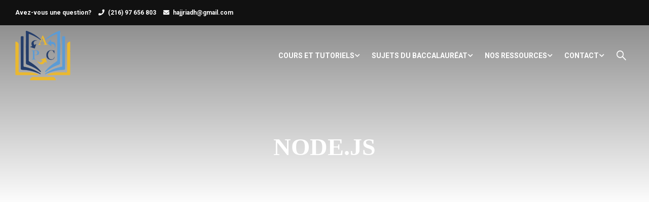

--- FILE ---
content_type: text/html; charset=UTF-8
request_url: https://apcpedagogie.com/creer-un-serveur-web-en-node-js/
body_size: 20481
content:
<!DOCTYPE html>
<html itemscope itemtype="http://schema.org/WebPage" lang="fr-FR">
<head>
    <meta charset="UTF-8">
    <meta name="viewport" content="width=device-width, initial-scale=1">
    <link rel="profile" href="https://gmpg.org/xfn/11">
    <link href="/wp-content/themes/eduma/prism.css" rel="stylesheet" />
    <link href="/wp-content/themes/eduma/prism-line-numbers.css" rel="stylesheet" />
    <!-- Inclure la librairie CSS de la Lightbox -->
<link rel="stylesheet" href="https://cdnjs.cloudflare.com/ajax/libs/lightbox2/2.11.3/css/lightbox.min.css">
    <link rel="pingback" href="https://apcpedagogie.com/xmlrpc.php">
	<title>Créer un serveur Web en Node.js &#8211; apcpedagogie</title>
<meta name='robots' content='max-image-preview:large' />
<link rel='dns-prefetch' href='//fonts.googleapis.com' />
<link rel='dns-prefetch' href='//pagead2.googlesyndication.com' />
<link rel="alternate" type="application/rss+xml" title="apcpedagogie &raquo; Flux" href="https://apcpedagogie.com/feed/" />
<link rel="alternate" type="application/rss+xml" title="apcpedagogie &raquo; Flux des commentaires" href="https://apcpedagogie.com/comments/feed/" />
<link rel="alternate" type="application/rss+xml" title="apcpedagogie &raquo; Créer un serveur Web en Node.js Flux des commentaires" href="https://apcpedagogie.com/creer-un-serveur-web-en-node-js/feed/" />
<link rel='stylesheet' id='mtq_CoreStyleSheets-css' href='https://apcpedagogie.com/wp-content/plugins/mtouch-quiz/mtq_core_style.css?ver=3.1.3' type='text/css' media='all' />
<link rel='stylesheet' id='mtq_ThemeStyleSheets-css' href='https://apcpedagogie.com/wp-content/plugins/mtouch-quiz/mtq_theme_style.css?ver=3.1.3' type='text/css' media='all' />
<link rel='stylesheet' id='pt-cv-public-style-css' href='https://apcpedagogie.com/wp-content/plugins/content-views-query-and-display-post-page/public/assets/css/cv.css?ver=3.6.3' type='text/css' media='all' />
<link rel='stylesheet' id='wp-block-library-css' href='https://apcpedagogie.com/wp-includes/css/dist/block-library/style.min.css?ver=0924936c77d554a87d3334f6dc699e40' type='text/css' media='all' />
<style id='wp-block-library-theme-inline-css' type='text/css'>
.wp-block-audio figcaption{color:#555;font-size:13px;text-align:center}.is-dark-theme .wp-block-audio figcaption{color:hsla(0,0%,100%,.65)}.wp-block-audio{margin:0 0 1em}.wp-block-code{border:1px solid #ccc;border-radius:4px;font-family:Menlo,Consolas,monaco,monospace;padding:.8em 1em}.wp-block-embed figcaption{color:#555;font-size:13px;text-align:center}.is-dark-theme .wp-block-embed figcaption{color:hsla(0,0%,100%,.65)}.wp-block-embed{margin:0 0 1em}.blocks-gallery-caption{color:#555;font-size:13px;text-align:center}.is-dark-theme .blocks-gallery-caption{color:hsla(0,0%,100%,.65)}.wp-block-image figcaption{color:#555;font-size:13px;text-align:center}.is-dark-theme .wp-block-image figcaption{color:hsla(0,0%,100%,.65)}.wp-block-image{margin:0 0 1em}.wp-block-pullquote{border-bottom:4px solid;border-top:4px solid;color:currentColor;margin-bottom:1.75em}.wp-block-pullquote cite,.wp-block-pullquote footer,.wp-block-pullquote__citation{color:currentColor;font-size:.8125em;font-style:normal;text-transform:uppercase}.wp-block-quote{border-left:.25em solid;margin:0 0 1.75em;padding-left:1em}.wp-block-quote cite,.wp-block-quote footer{color:currentColor;font-size:.8125em;font-style:normal;position:relative}.wp-block-quote.has-text-align-right{border-left:none;border-right:.25em solid;padding-left:0;padding-right:1em}.wp-block-quote.has-text-align-center{border:none;padding-left:0}.wp-block-quote.is-large,.wp-block-quote.is-style-large,.wp-block-quote.is-style-plain{border:none}.wp-block-search .wp-block-search__label{font-weight:700}.wp-block-search__button{border:1px solid #ccc;padding:.375em .625em}:where(.wp-block-group.has-background){padding:1.25em 2.375em}.wp-block-separator.has-css-opacity{opacity:.4}.wp-block-separator{border:none;border-bottom:2px solid;margin-left:auto;margin-right:auto}.wp-block-separator.has-alpha-channel-opacity{opacity:1}.wp-block-separator:not(.is-style-wide):not(.is-style-dots){width:100px}.wp-block-separator.has-background:not(.is-style-dots){border-bottom:none;height:1px}.wp-block-separator.has-background:not(.is-style-wide):not(.is-style-dots){height:2px}.wp-block-table{margin:0 0 1em}.wp-block-table td,.wp-block-table th{word-break:normal}.wp-block-table figcaption{color:#555;font-size:13px;text-align:center}.is-dark-theme .wp-block-table figcaption{color:hsla(0,0%,100%,.65)}.wp-block-video figcaption{color:#555;font-size:13px;text-align:center}.is-dark-theme .wp-block-video figcaption{color:hsla(0,0%,100%,.65)}.wp-block-video{margin:0 0 1em}.wp-block-template-part.has-background{margin-bottom:0;margin-top:0;padding:1.25em 2.375em}
</style>
<style id='classic-theme-styles-inline-css' type='text/css'>
/*! This file is auto-generated */
.wp-block-button__link{color:#fff;background-color:#32373c;border-radius:9999px;box-shadow:none;text-decoration:none;padding:calc(.667em + 2px) calc(1.333em + 2px);font-size:1.125em}.wp-block-file__button{background:#32373c;color:#fff;text-decoration:none}
</style>
<style id='global-styles-inline-css' type='text/css'>
body{--wp--preset--color--black: #000000;--wp--preset--color--cyan-bluish-gray: #abb8c3;--wp--preset--color--white: #ffffff;--wp--preset--color--pale-pink: #f78da7;--wp--preset--color--vivid-red: #cf2e2e;--wp--preset--color--luminous-vivid-orange: #ff6900;--wp--preset--color--luminous-vivid-amber: #fcb900;--wp--preset--color--light-green-cyan: #7bdcb5;--wp--preset--color--vivid-green-cyan: #00d084;--wp--preset--color--pale-cyan-blue: #8ed1fc;--wp--preset--color--vivid-cyan-blue: #0693e3;--wp--preset--color--vivid-purple: #9b51e0;--wp--preset--color--primary: #ffb606;--wp--preset--color--title: #333;--wp--preset--color--sub-title: #999;--wp--preset--color--border-input: #ddd;--wp--preset--gradient--vivid-cyan-blue-to-vivid-purple: linear-gradient(135deg,rgba(6,147,227,1) 0%,rgb(155,81,224) 100%);--wp--preset--gradient--light-green-cyan-to-vivid-green-cyan: linear-gradient(135deg,rgb(122,220,180) 0%,rgb(0,208,130) 100%);--wp--preset--gradient--luminous-vivid-amber-to-luminous-vivid-orange: linear-gradient(135deg,rgba(252,185,0,1) 0%,rgba(255,105,0,1) 100%);--wp--preset--gradient--luminous-vivid-orange-to-vivid-red: linear-gradient(135deg,rgba(255,105,0,1) 0%,rgb(207,46,46) 100%);--wp--preset--gradient--very-light-gray-to-cyan-bluish-gray: linear-gradient(135deg,rgb(238,238,238) 0%,rgb(169,184,195) 100%);--wp--preset--gradient--cool-to-warm-spectrum: linear-gradient(135deg,rgb(74,234,220) 0%,rgb(151,120,209) 20%,rgb(207,42,186) 40%,rgb(238,44,130) 60%,rgb(251,105,98) 80%,rgb(254,248,76) 100%);--wp--preset--gradient--blush-light-purple: linear-gradient(135deg,rgb(255,206,236) 0%,rgb(152,150,240) 100%);--wp--preset--gradient--blush-bordeaux: linear-gradient(135deg,rgb(254,205,165) 0%,rgb(254,45,45) 50%,rgb(107,0,62) 100%);--wp--preset--gradient--luminous-dusk: linear-gradient(135deg,rgb(255,203,112) 0%,rgb(199,81,192) 50%,rgb(65,88,208) 100%);--wp--preset--gradient--pale-ocean: linear-gradient(135deg,rgb(255,245,203) 0%,rgb(182,227,212) 50%,rgb(51,167,181) 100%);--wp--preset--gradient--electric-grass: linear-gradient(135deg,rgb(202,248,128) 0%,rgb(113,206,126) 100%);--wp--preset--gradient--midnight: linear-gradient(135deg,rgb(2,3,129) 0%,rgb(40,116,252) 100%);--wp--preset--font-size--small: 13px;--wp--preset--font-size--medium: 20px;--wp--preset--font-size--large: 28px;--wp--preset--font-size--x-large: 42px;--wp--preset--font-size--normal: 15px;--wp--preset--font-size--huge: 36px;--wp--preset--spacing--20: 0.44rem;--wp--preset--spacing--30: 0.67rem;--wp--preset--spacing--40: 1rem;--wp--preset--spacing--50: 1.5rem;--wp--preset--spacing--60: 2.25rem;--wp--preset--spacing--70: 3.38rem;--wp--preset--spacing--80: 5.06rem;--wp--preset--shadow--natural: 6px 6px 9px rgba(0, 0, 0, 0.2);--wp--preset--shadow--deep: 12px 12px 50px rgba(0, 0, 0, 0.4);--wp--preset--shadow--sharp: 6px 6px 0px rgba(0, 0, 0, 0.2);--wp--preset--shadow--outlined: 6px 6px 0px -3px rgba(255, 255, 255, 1), 6px 6px rgba(0, 0, 0, 1);--wp--preset--shadow--crisp: 6px 6px 0px rgba(0, 0, 0, 1);}:where(.is-layout-flex){gap: 0.5em;}:where(.is-layout-grid){gap: 0.5em;}body .is-layout-flow > .alignleft{float: left;margin-inline-start: 0;margin-inline-end: 2em;}body .is-layout-flow > .alignright{float: right;margin-inline-start: 2em;margin-inline-end: 0;}body .is-layout-flow > .aligncenter{margin-left: auto !important;margin-right: auto !important;}body .is-layout-constrained > .alignleft{float: left;margin-inline-start: 0;margin-inline-end: 2em;}body .is-layout-constrained > .alignright{float: right;margin-inline-start: 2em;margin-inline-end: 0;}body .is-layout-constrained > .aligncenter{margin-left: auto !important;margin-right: auto !important;}body .is-layout-constrained > :where(:not(.alignleft):not(.alignright):not(.alignfull)){max-width: var(--wp--style--global--content-size);margin-left: auto !important;margin-right: auto !important;}body .is-layout-constrained > .alignwide{max-width: var(--wp--style--global--wide-size);}body .is-layout-flex{display: flex;}body .is-layout-flex{flex-wrap: wrap;align-items: center;}body .is-layout-flex > *{margin: 0;}body .is-layout-grid{display: grid;}body .is-layout-grid > *{margin: 0;}:where(.wp-block-columns.is-layout-flex){gap: 2em;}:where(.wp-block-columns.is-layout-grid){gap: 2em;}:where(.wp-block-post-template.is-layout-flex){gap: 1.25em;}:where(.wp-block-post-template.is-layout-grid){gap: 1.25em;}.has-black-color{color: var(--wp--preset--color--black) !important;}.has-cyan-bluish-gray-color{color: var(--wp--preset--color--cyan-bluish-gray) !important;}.has-white-color{color: var(--wp--preset--color--white) !important;}.has-pale-pink-color{color: var(--wp--preset--color--pale-pink) !important;}.has-vivid-red-color{color: var(--wp--preset--color--vivid-red) !important;}.has-luminous-vivid-orange-color{color: var(--wp--preset--color--luminous-vivid-orange) !important;}.has-luminous-vivid-amber-color{color: var(--wp--preset--color--luminous-vivid-amber) !important;}.has-light-green-cyan-color{color: var(--wp--preset--color--light-green-cyan) !important;}.has-vivid-green-cyan-color{color: var(--wp--preset--color--vivid-green-cyan) !important;}.has-pale-cyan-blue-color{color: var(--wp--preset--color--pale-cyan-blue) !important;}.has-vivid-cyan-blue-color{color: var(--wp--preset--color--vivid-cyan-blue) !important;}.has-vivid-purple-color{color: var(--wp--preset--color--vivid-purple) !important;}.has-black-background-color{background-color: var(--wp--preset--color--black) !important;}.has-cyan-bluish-gray-background-color{background-color: var(--wp--preset--color--cyan-bluish-gray) !important;}.has-white-background-color{background-color: var(--wp--preset--color--white) !important;}.has-pale-pink-background-color{background-color: var(--wp--preset--color--pale-pink) !important;}.has-vivid-red-background-color{background-color: var(--wp--preset--color--vivid-red) !important;}.has-luminous-vivid-orange-background-color{background-color: var(--wp--preset--color--luminous-vivid-orange) !important;}.has-luminous-vivid-amber-background-color{background-color: var(--wp--preset--color--luminous-vivid-amber) !important;}.has-light-green-cyan-background-color{background-color: var(--wp--preset--color--light-green-cyan) !important;}.has-vivid-green-cyan-background-color{background-color: var(--wp--preset--color--vivid-green-cyan) !important;}.has-pale-cyan-blue-background-color{background-color: var(--wp--preset--color--pale-cyan-blue) !important;}.has-vivid-cyan-blue-background-color{background-color: var(--wp--preset--color--vivid-cyan-blue) !important;}.has-vivid-purple-background-color{background-color: var(--wp--preset--color--vivid-purple) !important;}.has-black-border-color{border-color: var(--wp--preset--color--black) !important;}.has-cyan-bluish-gray-border-color{border-color: var(--wp--preset--color--cyan-bluish-gray) !important;}.has-white-border-color{border-color: var(--wp--preset--color--white) !important;}.has-pale-pink-border-color{border-color: var(--wp--preset--color--pale-pink) !important;}.has-vivid-red-border-color{border-color: var(--wp--preset--color--vivid-red) !important;}.has-luminous-vivid-orange-border-color{border-color: var(--wp--preset--color--luminous-vivid-orange) !important;}.has-luminous-vivid-amber-border-color{border-color: var(--wp--preset--color--luminous-vivid-amber) !important;}.has-light-green-cyan-border-color{border-color: var(--wp--preset--color--light-green-cyan) !important;}.has-vivid-green-cyan-border-color{border-color: var(--wp--preset--color--vivid-green-cyan) !important;}.has-pale-cyan-blue-border-color{border-color: var(--wp--preset--color--pale-cyan-blue) !important;}.has-vivid-cyan-blue-border-color{border-color: var(--wp--preset--color--vivid-cyan-blue) !important;}.has-vivid-purple-border-color{border-color: var(--wp--preset--color--vivid-purple) !important;}.has-vivid-cyan-blue-to-vivid-purple-gradient-background{background: var(--wp--preset--gradient--vivid-cyan-blue-to-vivid-purple) !important;}.has-light-green-cyan-to-vivid-green-cyan-gradient-background{background: var(--wp--preset--gradient--light-green-cyan-to-vivid-green-cyan) !important;}.has-luminous-vivid-amber-to-luminous-vivid-orange-gradient-background{background: var(--wp--preset--gradient--luminous-vivid-amber-to-luminous-vivid-orange) !important;}.has-luminous-vivid-orange-to-vivid-red-gradient-background{background: var(--wp--preset--gradient--luminous-vivid-orange-to-vivid-red) !important;}.has-very-light-gray-to-cyan-bluish-gray-gradient-background{background: var(--wp--preset--gradient--very-light-gray-to-cyan-bluish-gray) !important;}.has-cool-to-warm-spectrum-gradient-background{background: var(--wp--preset--gradient--cool-to-warm-spectrum) !important;}.has-blush-light-purple-gradient-background{background: var(--wp--preset--gradient--blush-light-purple) !important;}.has-blush-bordeaux-gradient-background{background: var(--wp--preset--gradient--blush-bordeaux) !important;}.has-luminous-dusk-gradient-background{background: var(--wp--preset--gradient--luminous-dusk) !important;}.has-pale-ocean-gradient-background{background: var(--wp--preset--gradient--pale-ocean) !important;}.has-electric-grass-gradient-background{background: var(--wp--preset--gradient--electric-grass) !important;}.has-midnight-gradient-background{background: var(--wp--preset--gradient--midnight) !important;}.has-small-font-size{font-size: var(--wp--preset--font-size--small) !important;}.has-medium-font-size{font-size: var(--wp--preset--font-size--medium) !important;}.has-large-font-size{font-size: var(--wp--preset--font-size--large) !important;}.has-x-large-font-size{font-size: var(--wp--preset--font-size--x-large) !important;}
.wp-block-navigation a:where(:not(.wp-element-button)){color: inherit;}
:where(.wp-block-post-template.is-layout-flex){gap: 1.25em;}:where(.wp-block-post-template.is-layout-grid){gap: 1.25em;}
:where(.wp-block-columns.is-layout-flex){gap: 2em;}:where(.wp-block-columns.is-layout-grid){gap: 2em;}
.wp-block-pullquote{font-size: 1.5em;line-height: 1.6;}
</style>
<link rel='stylesheet' id='page-list-style-css' href='https://apcpedagogie.com/wp-content/plugins/page-list/css/page-list.css?ver=5.6' type='text/css' media='all' />
<link rel='stylesheet' id='mc4wp-form-basic-css' href='https://apcpedagogie.com/wp-content/plugins/mailchimp-for-wp/assets/css/form-basic.css?ver=4.9.11' type='text/css' media='all' />
<link rel='stylesheet' id='h5p-plugin-styles-css' href='https://apcpedagogie.com/wp-content/plugins/h5p/h5p-php-library/styles/h5p.css?ver=1.15.7' type='text/css' media='all' />
<link rel='stylesheet' id='js_composer_custom_css-css' href='//apcpedagogie.com/wp-content/uploads/js_composer/custom.css?ver=6.7.0' type='text/css' media='all' />
<link rel='stylesheet' id='thim-fontgoogle-default-css' href='https://fonts.googleapis.com/css2?family=Roboto%3Awght%40300%3B400%3B500%3B700&#038;display=swap&#038;ver=5.2.3' type='text/css' media='all' />
<link rel='stylesheet' id='font-awesome-5-all-css' href='https://apcpedagogie.com/wp-content/themes/eduma/assets/css/all.min.css?ver=5.2.3' type='text/css' media='all' />
<link rel='stylesheet' id='font-awesome-4-shim-css' href='https://apcpedagogie.com/wp-content/themes/eduma/assets/css/v4-shims.min.css?ver=5.2.3' type='text/css' media='all' />
<link rel='stylesheet' id='elementor-icons-thim-ekits-fonts-css' href='https://apcpedagogie.com/wp-content/themes/eduma/assets/css/thim-ekits-icons.min.css?ver=5.2.3' type='text/css' media='all' />
<link rel='stylesheet' id='thim-style-css' href='https://apcpedagogie.com/wp-content/themes/eduma/style.css?ver=5.2.3' type='text/css' media='all' />
<style id='thim-style-inline-css' type='text/css'>
:root{--thim-body-primary-color:#ffb606;--thim_body_primary_color_rgb:255,182,6;--thim-body-secondary-color:#4caf50;--thim-button-text-color:#333;--thim-button-hover-color:#e6a303;--thim_button_hover_color_rgb:230,163,3;--thim-border-color:#eee;--top-info-course-background_color:#273044;--top-info-course-text_color:#fff;--thim-footer-font-title-font-size:14px;--thim-footer-font-title-line-height:40px;--thim-footer-font-title-text-transform:uppercase;--thim-top-heading-title-align:left;--thim-top-heading-title-font-size-desktop:48px;--thim-top-heading-title-font-size-mobile:35px;--thim-top-heading-title-font-text-transform:uppercase;--thim-top-heading-title-font-weight:bold;--thim-top-heading-padding-top:90px;--thim-top-heading-padding-bottom:90px;--thim-top-heading-padding-top-mobile:50px;--thim-top-heading-padding-bottom-mobile:50px;--thim-breacrumb-font-size:1em;--thim-breacrumb-color:#666;--thim-course-price-color:#f24c0a;--thim-width-logo:153px;--thim-bg-color-toolbar:#111111;--thim-text-color-toolbar:#ffffff;--thim-link-color-toolbar:#ffffff;--thim-link-hover-color-toolbar:#fff;--thim-toolbar-font-size:12px;--thim-toolbar-line-height:30px;--thim-toolbar-text-transform:none;--thim-toolbar-font-weight:600;--thim-toolbar-border-type:dashed;--thim-toolbar-border-size:1px;--thim-link-color-toolbar-border-button:#ddd;--thim-bg-main-menu-color:rgba(255,255,255,0);--thim-main-menu-font-size:14px;--thim-main-menu-line-height:1.3em;--thim-main-menu-text-transform:uppercase;--thim-main-menu-font-weight:600;--thim-main-menu-text-color:#ffffff;--thim_main_menu_text_color_rgb:255,255,255;--thim-main-menu-text-hover-color:#ffffff;--thim-sticky-bg-main-menu-color:#fff;--thim-sticky-main-menu-text-color:#333;--thim_sticky_main_menu_text_color_rgb:51,3,;--thim-sticky-main-menu-text-hover-color:#333;--thim-sub-menu-bg-color:#ffffff;--thim-sub-menu-border-color:rgba(43,43,43,0);--thim-sub-menu-text-color:#999999;--thim-sub-menu-text-color-hover:#333333;--thim-bg-mobile-menu-color:#232323;--thim-mobile-menu-text-color:#777;--thim_mobile_menu_text_color_rgb:119,7,;--thim-mobile-menu-text-hover-color:#fff;--thim-footer-font-title-font-weight:700;--thim-footer-font-size:14px;--thim-bg-switch-layout-style:#f5f5f5;--thim-padding-switch-layout-style:10px;--thim-font-body-font-family:Roboto;--thim-font-body-variant:normal;--thim-font-body-font-size:15px;--thim-font-body-line-height:1.7em;--thim-font-body-color:#666666;--thim-font-title-font-family:Roboto Slab;--thim-font-title-color:#333333;--thim-font-title-variant:700;--thim-font-h1-font-size:36px;--thim-font-h1-line-height:1.6em;--thim-font-h1-text-transform:none;--thim-font-h2-font-size:28px;--thim-font-h2-line-height:1.6em;--thim-font-h2-text-transform:none;--thim-font-h3-font-size:24px;--thim-font-h3-line-height:1.6em;--thim-font-h3-text-transform:none;--thim-font-h4-font-size:18px;--thim-font-h4-line-height:1.6em;--thim-font-h4-text-transform:none;--thim-font-h5-font-size:16px;--thim-font-h5-line-height:1.6em;--thim-font-h5-text-transform:none;--thim-font-h6-font-size:16px;--thim-font-h6-line-height:1.4em;--thim-font-h6-text-transform:none;--thim-preload-style-background:#ffffff;--thim-preload-style-color:#ffb606;--thim-footer-bg-color:#111111;--thim-footer-color-title:#fff;--thim-footer-color-text:#999;--thim-footer-color-link:#999999;--thim-footer-color-hover:#ffb606;--thim-padding-content-pdtop-desktop:60px;--thim-padding-content-pdbottom-desktop:60px;--thim-padding-content-pdtop-mobile:40px;--thim-padding-content-pdbottom-mobile:40px;--thim-copyright-bg-color:#111111;--thim-copyright-text-color:#999999;--thim-copyright-border-color:#222;--thim-bg-pattern:url("https://import.thimpress.com/wp-content/uploads/sites/eduma/2020/11/pattern1.png");--thim-bg-repeat:no-repeat;--thim-bg-position:center center;--thim-bg-attachment:inherit;--thim-bg-size:inherit;--thim-footer-bg-repeat:no-repeat;--thim-footer-bg-position:center center;--thim-footer-bg-size:inherit;--thim-footer-bg-attachment:inherit;--thim-body-bg-color:#fff;}.div-general{border:1px solid #99CCFF;padding-left:15px;padding-right:5px;margin-bottom:10px;border-radius: 3px;}
blockquote {padding-left:40px;border-left: 5px solid #99CCFF;}
hr{height: 3px; color: #FFB606; background-color: #FFB606; width: 100%; border: none;}
.le{
list-style-type:none;
}
em{color:green;
font-weight: bold;}
.btn-outline {
  color: white;
}
.entry-navigation-post{
border:1px solid #99CCFF;
border-radius: 3px;}
.btn-outline:hover{background-color:#007bff;text-decoration: none;color:white;}
.vc_toggle {
  background-color: #457992;
}
.vc_toggle .vc_toggle_title {
  padding: 11px 10px 11px;
}
.vc_toggle .vc_toggle_title > h4 {
  color: #fff;
}
.vc_toggle .vc_toggle_title .vc_toggle_icon:after,
.vc_toggle .vc_toggle_title .vc_toggle_icon:before {
  border-color: #fff !important;
}
.vc_toggle .vc_toggle_content {
  margin-top: 0;
  padding: 15px 10px 0;
  background-color: #f0f2f5;
}
.vc_toggle .vc_toggle_content p {
  margin-bottom: 15px;
}
.vc_toggle.vc_toggle_active .vc_toggle_title {
  background-color: #f0f2f5;
}
.vc_toggle.vc_toggle_active .vc_toggle_title > h4 {
  color: #457992;
}
.vc_toggle.vc_toggle_active .vc_toggle_title .vc_toggle_icon:after,
.vc_toggle.vc_toggle_active .vc_toggle_title .vc_toggle_icon:before {
  border-color: #457992 !important;
}
/* Supprimer l'auteur des vignettes des cours :*/
.thim-about-author {
    display: none;
}


/*Learn Press Lesson Template Design Changes*/
html {
    overflow: auto !important;
}

#popup-course {
    position: relative !important;
    flex-wrap: wrap;
}

#popup-course > div {
    position: relative;
    flex-basis: 100%;
}

#popup-course #popup-header {
    position: absolute !important;
}
#popup-course #popup-content {
    flex-basis: calc(100% - 475px) !important;
}
#popup-course #popup-footer {
    position: absolute !important;
}
/*Les div huxtaposées*/
      .lerow {
        display: flex;
width:60%;
      }
      .col {
        flex: 1; 
        padding: 1em;
      
}
#leSommaire>details[open] summary {border-style: none;}
#leSommaire>details[open]{
    margin-left:-2px;width:100%;
    box-shadow: rgba(50, 50, 93, 0.25) 0px 30px 60px -12px inset, rgba(0, 0, 0, 0.3) 0px 18px 36px -18px inset;border-radius: 0.2em;}
#sommaire-article{border: none;  cursor: pointer;font-weight: bold;	font-size: 0.8em;	color: white;margin-left:1px;padding-left:1px;line-height:24px;}
#sommaire-article>a{ color: black; }
.btn-primary:hover, .btn-primary:focus, .btn-primary:active, .btn-primary.active, .open>.dropdown-toggle.btn-primary {
    color: #fff;background-color: #0d6efd;border-color: #0d6efd;font-size: 2.25rem;}
    .thim-social-share li>div a{color:black;line-height:54px;display:inline-block;width:80px;height:60px;border:1px solid #999;border-radius:50%;text-align:center;font-size:32px;cursor:pointer;vertical-align:middle}
/*-----Detail-------*/
details {
       padding: .5em .5em 0;
		cursor: pointer;
		color: #03C4EB;
}

summary {
    font-weight: bold;
    margin: -.5em -.5em 0;
    padding: .5em;
		
}
details > summary {
  cursor: pointer;
}
details[open] {
    padding: .5em;
		color: black;
}

details[open] summary {
    border-bottom: 1px solid #03C4EB;
    margin-bottom: .5em;
}
details > summary::before {
  content:"▶";font-size:20px;
		padding-right:10px;
		padding-top: 60px;
}

details[open] > summary::before {
    content:'▼';}
/*----------------------*/
kbd {
    background-color: #f9f7ec;
    border: solid #f8d8a0;
    border-radius: 0.4rem;
    border-width: 0.1rem 0.1rem 0.4rem;
    color: #8e2c0b;
    padding: 0.2rem 0.6rem;
    text-shadow: 0 0.1rem 0 #fafafa;
   }
pre {
	*white-space: pre-wrap !important;
  }
pre >code{
	  white-space: pre-line;
	}
h5 {    color: #00257A;
    font-size: 1.0em;
}
h4 {
    color: #0077AA;
    font-size: 1em;
}
ul li {
    list-style-type: circle;
}
ol {
    counter-reset: repas;
}
ol > li {
    list-style: none;
    margin-bottom: 10px;
}
ol > li > h3 {
    list-style-type: none;
    counter-increment: repas;
    margin-bottom: 10px;
}
ol > li > h3:before {
    content: counter(repas);
    padding: 0 20px 1px;
    margin-right: 8px;
    vertical-align: top;
    background: #03C4EB;
    border-radius: 60px;
    font-weight: bold;
    font-size: 0.7em;
    color: white;
}
ol ol {
    counter-reset: repas-h5;
}
ol ol > li > h3,
ol ol > li > h5 {
    list-style-type: none;
}
ol ol > li > h3:before,
ol ol > li > h5:before {
    content: counter(repas) "." counter(repas-h5) "- ";
    counter-increment: repas-h5;
}
ol ol ol {
    counter-reset: repas-h4;
}
ol ol ol > li > h4 {
    list-style-type: none;
}
ol ol ol > li > h4:before {
    content: counter(repas) "." counter(repas-h5) "." counter(repas-h4) "- ";
    counter-increment: repas-h4;
}
li > h3 {
    color: #03C4EB;
    border-bottom: 1px dashed #03C4EB;
    width: 80%;
  }
.related-archive {
    padding-left:15px;padding-right:5px;margin-bottom:10px;margin-top:10px;
    border:1px solid #99CCFF;
    border-radius: 3px;
}
.related-archive .single-title {
    text-transform: uppercase;
    margin: 0 0 0px 0;
		margin-top:-40px;
    position: relative;
    padding-bottom: 0px;
}
</style>
<script type="text/javascript" src="https://apcpedagogie.com/wp-includes/js/jquery/jquery.min.js?ver=3.7.1" id="jquery-core-js"></script>
<script type="text/javascript" defer='defer' src="https://apcpedagogie.com/wp-includes/js/jquery/jquery-migrate.min.js?ver=3.4.1" id="jquery-migrate-js"></script>
<script type="text/javascript" defer='defer' src="https://apcpedagogie.com/wp-content/plugins/mtouch-quiz/script.js?ver=3.1.3" id="mtq_script-js"></script>
<script type="text/javascript" defer='defer' src="https://apcpedagogie.com/wp-content/plugins/revslider/public/assets/js/rbtools.min.js?ver=6.6.16" async id="tp-tools-js"></script>
<script type="text/javascript" defer='defer' src="https://apcpedagogie.com/wp-content/plugins/revslider/public/assets/js/rs6.min.js?ver=6.6.16" async id="revmin-js"></script>
<link rel="https://api.w.org/" href="https://apcpedagogie.com/wp-json/" /><link rel="alternate" type="application/json" href="https://apcpedagogie.com/wp-json/wp/v2/posts/52614" /><link rel="EditURI" type="application/rsd+xml" title="RSD" href="https://apcpedagogie.com/xmlrpc.php?rsd" />
<link rel="canonical" href="https://apcpedagogie.com/creer-un-serveur-web-en-node-js/" />
<link rel="alternate" type="application/json+oembed" href="https://apcpedagogie.com/wp-json/oembed/1.0/embed?url=https%3A%2F%2Fapcpedagogie.com%2Fcreer-un-serveur-web-en-node-js%2F" />
<link rel="alternate" type="text/xml+oembed" href="https://apcpedagogie.com/wp-json/oembed/1.0/embed?url=https%3A%2F%2Fapcpedagogie.com%2Fcreer-un-serveur-web-en-node-js%2F&#038;format=xml" />
<meta name="generator" content="Site Kit by Google 1.119.0" />
<!-- Google AdSense meta tags added by Site Kit -->
<meta name="google-adsense-platform-account" content="ca-host-pub-2644536267352236">
<meta name="google-adsense-platform-domain" content="sitekit.withgoogle.com">
<!-- End Google AdSense meta tags added by Site Kit -->
<meta name="generator" content="Powered by WPBakery Page Builder - drag and drop page builder for WordPress."/>

<!-- Extrait Google AdSense ajouté par Site Kit -->
<script type="text/javascript" async="async" src="https://pagead2.googlesyndication.com/pagead/js/adsbygoogle.js?client=ca-pub-2041146479004630&amp;host=ca-host-pub-2644536267352236" crossorigin="anonymous"></script>

<!-- Arrêter l&#039;extrait Google AdSense ajouté par Site Kit -->
<meta name="generator" content="Powered by Slider Revolution 6.6.16 - responsive, Mobile-Friendly Slider Plugin for WordPress with comfortable drag and drop interface." />
<link rel="icon" href="https://apcpedagogie.com/wp-content/uploads/2020/04/cropped-512X512-32x32.png" sizes="32x32" />
<link rel="icon" href="https://apcpedagogie.com/wp-content/uploads/2020/04/cropped-512X512-192x192.png" sizes="192x192" />
<link rel="apple-touch-icon" href="https://apcpedagogie.com/wp-content/uploads/2020/04/cropped-512X512-180x180.png" />
<meta name="msapplication-TileImage" content="https://apcpedagogie.com/wp-content/uploads/2020/04/cropped-512X512-270x270.png" />
<script>function setREVStartSize(e){
			//window.requestAnimationFrame(function() {
				window.RSIW = window.RSIW===undefined ? window.innerWidth : window.RSIW;
				window.RSIH = window.RSIH===undefined ? window.innerHeight : window.RSIH;
				try {
					var pw = document.getElementById(e.c).parentNode.offsetWidth,
						newh;
					pw = pw===0 || isNaN(pw) || (e.l=="fullwidth" || e.layout=="fullwidth") ? window.RSIW : pw;
					e.tabw = e.tabw===undefined ? 0 : parseInt(e.tabw);
					e.thumbw = e.thumbw===undefined ? 0 : parseInt(e.thumbw);
					e.tabh = e.tabh===undefined ? 0 : parseInt(e.tabh);
					e.thumbh = e.thumbh===undefined ? 0 : parseInt(e.thumbh);
					e.tabhide = e.tabhide===undefined ? 0 : parseInt(e.tabhide);
					e.thumbhide = e.thumbhide===undefined ? 0 : parseInt(e.thumbhide);
					e.mh = e.mh===undefined || e.mh=="" || e.mh==="auto" ? 0 : parseInt(e.mh,0);
					if(e.layout==="fullscreen" || e.l==="fullscreen")
						newh = Math.max(e.mh,window.RSIH);
					else{
						e.gw = Array.isArray(e.gw) ? e.gw : [e.gw];
						for (var i in e.rl) if (e.gw[i]===undefined || e.gw[i]===0) e.gw[i] = e.gw[i-1];
						e.gh = e.el===undefined || e.el==="" || (Array.isArray(e.el) && e.el.length==0)? e.gh : e.el;
						e.gh = Array.isArray(e.gh) ? e.gh : [e.gh];
						for (var i in e.rl) if (e.gh[i]===undefined || e.gh[i]===0) e.gh[i] = e.gh[i-1];
											
						var nl = new Array(e.rl.length),
							ix = 0,
							sl;
						e.tabw = e.tabhide>=pw ? 0 : e.tabw;
						e.thumbw = e.thumbhide>=pw ? 0 : e.thumbw;
						e.tabh = e.tabhide>=pw ? 0 : e.tabh;
						e.thumbh = e.thumbhide>=pw ? 0 : e.thumbh;
						for (var i in e.rl) nl[i] = e.rl[i]<window.RSIW ? 0 : e.rl[i];
						sl = nl[0];
						for (var i in nl) if (sl>nl[i] && nl[i]>0) { sl = nl[i]; ix=i;}
						var m = pw>(e.gw[ix]+e.tabw+e.thumbw) ? 1 : (pw-(e.tabw+e.thumbw)) / (e.gw[ix]);
						newh =  (e.gh[ix] * m) + (e.tabh + e.thumbh);
					}
					var el = document.getElementById(e.c);
					if (el!==null && el) el.style.height = newh+"px";
					el = document.getElementById(e.c+"_wrapper");
					if (el!==null && el) {
						el.style.height = newh+"px";
						el.style.display = "block";
					}
				} catch(e){
					console.log("Failure at Presize of Slider:" + e)
				}
			//});
		  };</script>
		<script type="text/javascript">
			if (typeof ajaxurl === 'undefined') {
				/* <![CDATA[ */
				var ajaxurl = "https://apcpedagogie.com/wp-admin/admin-ajax.php"
				/* ]]> */
			}
		</script>
		<noscript><style> .wpb_animate_when_almost_visible { opacity: 1; }</style></noscript>    <!-- Global site tag (gtag.js) - Google Analytics -->
<script async src="https://www.googletagmanager.com/gtag/js?id=G-F7N0SE75EG"></script>
<script>
  window.dataLayer = window.dataLayer || [];
  function gtag(){dataLayer.push(arguments);}
  gtag('js', new Date());

  gtag('config', 'G-F7N0SE75EG');
</script>
<script async src="https://pagead2.googlesyndication.com/pagead/js/adsbygoogle.js?client=ca-pub-2041146479004630"
     crossorigin="anonymous"></script>
</head>
<body data-rsssl=1 class="post-template-default single single-post postid-52614 single-format-standard wp-embed-responsive group-blog thim-body-preload bg-boxed-image size_wide thim-popup-feature learnpress-v4 fixloader wpb-js-composer js-comp-ver-6.7.0 vc_responsive" id="thim-body">

			<div id="preload">
				<div class="cssload-loader-style-1">
													<div class="cssload-inner cssload-one"></div>
													<div class="cssload-inner cssload-two"></div>
													<div class="cssload-inner cssload-three"></div>
												</div>			</div>
		<!-- Mobile Menu-->

    <div class="mobile-menu-wrapper">
        <div class="mobile-menu-inner">
            <div class="icon-wrapper">
			<div class="icon-menu-back" data-close="">Back<span></span></div>
                <div class="menu-mobile-effect navbar-toggle close-icon" data-effect="mobile-effect">
                    <span class="icon-bar"></span>
                    <span class="icon-bar"></span>
                    <span class="icon-bar"></span>
                </div>
            </div>
            <nav class="mobile-menu-container mobile-effect">
                <ul class="nav navbar-nav">
	<li id="menu-item-12521" class="menu-item menu-item-type-post_type menu-item-object-page menu-item-has-children menu-item-12521"><a href="https://apcpedagogie.com/cours-et-tutoriels/">Cours et tutoriels</a>
<ul class="sub-menu">
	<li id="menu-item-2346" class="menu-item menu-item-type-post_type menu-item-object-page menu-item-2346"><a href="https://apcpedagogie.com/cours-et-tutoriels/les_cours/cours-de-programmation/">Les cours de programmation</a></li>
	<li id="menu-item-77954" class="menu-item menu-item-type-post_type menu-item-object-page menu-item-has-children menu-item-77954"><a href="https://apcpedagogie.com/cours-et-tutoriels/architecture-des-ordinateurs/">Architecture des ordinateurs</a>
	<ul class="sub-menu">
		<li id="menu-item-24812" class="menu-item menu-item-type-post_type menu-item-object-page menu-item-24812"><a href="https://apcpedagogie.com/cours-et-tutoriels/architecture-des-ordinateurs/assembler-et-configurer-les-pc/">Assembler et configurer les PC</a></li>
		<li id="menu-item-19630" class="menu-item menu-item-type-post_type menu-item-object-page menu-item-19630"><a href="https://apcpedagogie.com/cours-et-tutoriels/architecture-des-ordinateurs/les-composants-dun-ordinateur/">Ordinateur et périphériques</a></li>
		<li id="menu-item-37162" class="menu-item menu-item-type-post_type menu-item-object-page menu-item-37162"><a href="https://apcpedagogie.com/cours-et-tutoriels/les_cours/administration-et-securite-des-sites-web/">Administration et sécurité des sites web</a></li>
	</ul>
</li>
	<li id="menu-item-2169" class="menu-item menu-item-type-post_type menu-item-object-page menu-item-has-children menu-item-2169"><a href="https://apcpedagogie.com/cours-et-tutoriels/les_cours/microsoft-office/">Microsoft Office</a>
	<ul class="sub-menu">
		<li id="menu-item-2305" class="menu-item menu-item-type-post_type menu-item-object-page menu-item-2305"><a href="https://apcpedagogie.com/cours-et-tutoriels/les_cours/microsoft-office/microsoft-excel/">Microsoft Excel</a></li>
		<li id="menu-item-11392" class="menu-item menu-item-type-post_type menu-item-object-page menu-item-11392"><a href="https://apcpedagogie.com/cours-et-tutoriels/les_cours/microsoft-office/microsoft-project/">Microsoft Project</a></li>
		<li id="menu-item-11394" class="menu-item menu-item-type-post_type menu-item-object-page menu-item-11394"><a href="https://apcpedagogie.com/cours-et-tutoriels/les_cours/microsoft-office/microsoft-powerpoint/">Microsoft PowerPoint</a></li>
		<li id="menu-item-11393" class="menu-item menu-item-type-post_type menu-item-object-page menu-item-11393"><a href="https://apcpedagogie.com/cours-et-tutoriels/les_cours/microsoft-office/microsoft-access/">Microsoft Access</a></li>
	</ul>
</li>
	<li id="menu-item-9047" class="menu-item menu-item-type-post_type menu-item-object-page menu-item-9047"><a href="https://apcpedagogie.com/cours-et-tutoriels/les_cours/microsoft-office-specialist/">Microsoft Office Spécialiste</a></li>
	<li id="menu-item-11389" class="menu-item menu-item-type-post_type menu-item-object-page menu-item-has-children menu-item-11389"><a href="https://apcpedagogie.com/cours-et-tutoriels/les_cours/le-management-de-projet/">Le management de projet</a>
	<ul class="sub-menu">
		<li id="menu-item-17164" class="menu-item menu-item-type-taxonomy menu-item-object-category menu-item-17164"><a href="https://apcpedagogie.com/category/le-management-des-ressources-humaines/">Le management des ressources humaines</a></li>
		<li id="menu-item-16967" class="menu-item menu-item-type-post_type menu-item-object-page menu-item-16967"><a href="https://apcpedagogie.com/ingenierie-de-ressource-humaine/">Ingénierie des ressources humaines</a></li>
		<li id="menu-item-15905" class="menu-item menu-item-type-post_type menu-item-object-page menu-item-15905"><a href="https://apcpedagogie.com/cours-et-tutoriels/les_cours/pratiques-de-management-de-projet/">Pratiques de management de projet</a></li>
		<li id="menu-item-11391" class="menu-item menu-item-type-post_type menu-item-object-page menu-item-11391"><a href="https://apcpedagogie.com/cours-et-tutoriels/les_cours/microsoft-office/microsoft-project/">Microsoft Project</a></li>
	</ul>
</li>
	<li id="menu-item-2749" class="menu-item menu-item-type-post_type menu-item-object-page menu-item-2749"><a href="https://apcpedagogie.com/approche-par-competences/">Approche Par Compétences</a></li>
</ul>
</li>
<li id="menu-item-15728" class="menu-item menu-item-type-post_type menu-item-object-post menu-item-has-children menu-item-15728"><a href="https://apcpedagogie.com/sujets-du-baccalaureat/">Sujets du baccalauréat</a>
<ul class="sub-menu">
	<li id="menu-item-13630" class="menu-item menu-item-type-post_type menu-item-object-post menu-item-13630"><a href="https://apcpedagogie.com/sujets-bac-mathematiques/">Mathématiques</a></li>
	<li id="menu-item-13631" class="menu-item menu-item-type-post_type menu-item-object-post menu-item-13631"><a href="https://apcpedagogie.com/sujets-bac-sciences-de-linformatique/">Sciences de l&rsquo;informatique</a></li>
	<li id="menu-item-13632" class="menu-item menu-item-type-post_type menu-item-object-post menu-item-13632"><a href="https://apcpedagogie.com/sujets-bac-sciences-experimentales/">Sciences expérimentales</a></li>
	<li id="menu-item-13633" class="menu-item menu-item-type-post_type menu-item-object-post menu-item-13633"><a href="https://apcpedagogie.com/sujets-bac-sciences-techniques/">Sciences techniques</a></li>
	<li id="menu-item-13634" class="menu-item menu-item-type-post_type menu-item-object-post menu-item-13634"><a href="https://apcpedagogie.com/sujets-bac-economie-gestion/">Economie et gestion</a></li>
	<li id="menu-item-13635" class="menu-item menu-item-type-post_type menu-item-object-post menu-item-13635"><a href="https://apcpedagogie.com/sujets-bac-lettres/">Lettres</a></li>
	<li id="menu-item-13639" class="menu-item menu-item-type-post_type menu-item-object-post menu-item-13639"><a href="https://apcpedagogie.com/sujets-bac-sport/">Sport</a></li>
</ul>
</li>
<li id="menu-item-84452" class="menu-item menu-item-type-post_type menu-item-object-page menu-item-has-children menu-item-84452"><a href="https://apcpedagogie.com/nos-ressources/">Nos ressources</a>
<ul class="sub-menu">
	<li id="menu-item-79188" class="menu-item menu-item-type-post_type menu-item-object-page menu-item-79188"><a href="https://apcpedagogie.com/les-ressources-pedagogiques/formation-medicales/">Formation médicales</a></li>
	<li id="menu-item-14212" class="menu-item menu-item-type-post_type menu-item-object-page menu-item-14212"><a href="https://apcpedagogie.com/test-psychotechnique/">Les tests psychotechniques</a></li>
	<li id="menu-item-13460" class="menu-item menu-item-type-taxonomy menu-item-object-category menu-item-has-children menu-item-13460"><a href="https://apcpedagogie.com/category/ressources-pedagogiques/">Ressources pédagogiques</a>
	<ul class="sub-menu">
		<li id="menu-item-13130" class="menu-item menu-item-type-post_type menu-item-object-page menu-item-13130"><a href="https://apcpedagogie.com/?page_id=1816">4ème année secondaires</a></li>
		<li id="menu-item-13470" class="menu-item menu-item-type-post_type menu-item-object-page menu-item-13470"><a href="https://apcpedagogie.com/les-ressources-pedagogiques-3-eme-annee-secondaires/">3ème année secondaires</a></li>
		<li id="menu-item-14829" class="menu-item menu-item-type-post_type menu-item-object-page menu-item-14829"><a href="https://apcpedagogie.com/ressources-pedagogiques-2eme-annee-secondaires/">2ème année secondaires</a></li>
		<li id="menu-item-14818" class="menu-item menu-item-type-post_type menu-item-object-page menu-item-14818"><a href="https://apcpedagogie.com/les-ressources-pedagogiques-1ere-annee-secondaires/">1ère année secondaires</a></li>
	</ul>
</li>
	<li id="menu-item-16375" class="menu-item menu-item-type-post_type menu-item-object-page menu-item-has-children menu-item-16375"><a href="https://apcpedagogie.com/les-ressources-pedagogiques/niveau-2/">بحوث مختلفة</a>
	<ul class="sub-menu">
		<li id="menu-item-16367" class="menu-item menu-item-type-post_type menu-item-object-page menu-item-16367"><a href="https://apcpedagogie.com/les-ressources-pedagogiques/niveau-2/annonce/">الأعلام الوطنية والعالمية</a></li>
	</ul>
</li>
	<li id="menu-item-26283" class="menu-item menu-item-type-post_type menu-item-object-post menu-item-has-children menu-item-26283"><a href="https://apcpedagogie.com/%d8%a7%d9%84%d8%a5%d9%85%d8%aa%d8%ad%d8%a7%d9%86%d8%a7%d8%aa-%d9%88%d8%a7%d9%84%d8%a3%d8%b3%d8%a6%d9%84%d8%a9-%d9%84%d8%b3%d9%86%d8%a9-2018/">Les concours ATFP</a>
	<ul class="sub-menu">
		<li id="menu-item-43445" class="menu-item menu-item-type-post_type menu-item-object-post menu-item-43445"><a href="https://apcpedagogie.com/%d8%a7%d9%84%d8%a5%d9%85%d8%aa%d8%ad%d8%a7%d9%86%d8%a7%d8%aa-%d9%88%d8%a7%d9%84%d8%a3%d8%b3%d8%a6%d9%84%d8%a9-%d9%84%d8%b3%d9%86%d8%a9-2020/">الإمتحانات والأسئلة لسنة 2020</a></li>
		<li id="menu-item-34858" class="menu-item menu-item-type-post_type menu-item-object-post menu-item-34858"><a href="https://apcpedagogie.com/%d8%a7%d9%84%d8%a5%d9%85%d8%aa%d8%ad%d8%a7%d9%86%d8%a7%d8%aa-%d9%88%d8%a7%d9%84%d8%a3%d8%b3%d8%a6%d9%84%d8%a9-%d9%84%d8%b3%d9%86%d8%a9-2019/">الإمتحانات والأسئلة لسنة 2019</a></li>
		<li id="menu-item-26284" class="menu-item menu-item-type-post_type menu-item-object-post menu-item-26284"><a href="https://apcpedagogie.com/%d8%a7%d9%84%d8%a5%d9%85%d8%aa%d8%ad%d8%a7%d9%86%d8%a7%d8%aa-%d9%88%d8%a7%d9%84%d8%a3%d8%b3%d8%a6%d9%84%d8%a9-%d9%84%d8%b3%d9%86%d8%a9-2018/">الإمتحانات والأسئلة لسنة 2018</a></li>
		<li id="menu-item-28263" class="menu-item menu-item-type-post_type menu-item-object-page menu-item-28263"><a href="https://apcpedagogie.com/test-psychotechnique/">الإمتحانات والأسئلة لسنة 2017</a></li>
		<li id="menu-item-28260" class="menu-item menu-item-type-post_type menu-item-object-post menu-item-28260"><a href="https://apcpedagogie.com/%d8%a7%d9%84%d8%a5%d9%85%d8%aa%d8%ad%d8%a7%d9%86%d8%a7%d8%aa-%d9%88%d8%a7%d9%84%d8%a3%d8%b3%d8%a6%d9%84%d8%a9-%d9%84%d8%b3%d9%86%d8%a9-2016/">الإمتحانات والأسئلة لسنة 2016</a></li>
	</ul>
</li>
</ul>
</li>
<li id="menu-item-1518" class="menu-item menu-item-type-post_type menu-item-object-page menu-item-has-children menu-item-1518"><a href="https://apcpedagogie.com/contactez-nous/">Contact</a>
<ul class="sub-menu">
	<li id="menu-item-1522" class="menu-item menu-item-type-post_type menu-item-object-page menu-item-1522"><a href="https://apcpedagogie.com/about-us/">Qui sommes-nous ?</a></li>
</ul>
</li>
</ul>            </nav>
        </div>
    </div>

<div id="wrapper-container" class="wrapper-container">
    <div class="content-pusher">
        <header id="masthead" class="site-header affix-top bg-custom-sticky sticky-header header_overlay header_v1">
				<div id="toolbar" class="toolbar">
		<div class="header_full">
			<div class="row">
				<div class="col-sm-12">
					<div class="toolbar-container">
						<aside id="text-2" class="widget widget_text">			<div class="textwidget"><div class="thim-have-any-question">
Avez-vous une question? 
<div class="mobile"><i class="fa fa-phone"></i><a href="tel:216 97 65 68 03" class="value">(216) 97 656 803</a>
</div>
<div class="email"><i class="fa fa-envelope"></i><a href="mailto:hajjriadh@gmail.com">hajjriadh@gmail.com</a>
</div>
</div></div>
		</aside>					</div>
				</div>
			</div>
		</div>
	</div><!--End/div#toolbar-->
<!-- <div class="main-menu"> -->
<div class="thim-nav-wrapper header_full">
	<div class="row">
		<div class="navigation col-sm-12">
			<div class="tm-table">
				<div class="width-logo table-cell sm-logo">
					<a href="https://apcpedagogie.com/" title="apcpedagogie - Trouver sa formation en ligne ou à distance" rel="home" class="thim-logo"><img src="https://apcpedagogie.com/wp-content/uploads/2023/08/apc_.png" alt="apcpedagogie"  data-retina="https://apcpedagogie.com/wp-content/uploads/2023/08/apc_.png" data-sticky="https://apcpedagogie.com/wp-content/uploads/2023/08/apc_.png"></a>				</div>

                <nav class="width-navigation table-cell table-right">
                    <ul class="nav navbar-nav menu-main-menu thim-ekits-menu__nav">
	<li class="menu-item menu-item-type-post_type menu-item-object-page menu-item-has-children menu-item-12521"><a href="https://apcpedagogie.com/cours-et-tutoriels/">Cours et tutoriels</a>
<ul class="sub-menu">
	<li class="menu-item menu-item-type-post_type menu-item-object-page menu-item-2346"><a href="https://apcpedagogie.com/cours-et-tutoriels/les_cours/cours-de-programmation/">Les cours de programmation</a></li>
	<li class="menu-item menu-item-type-post_type menu-item-object-page menu-item-has-children menu-item-77954"><a href="https://apcpedagogie.com/cours-et-tutoriels/architecture-des-ordinateurs/">Architecture des ordinateurs</a>
	<ul class="sub-menu">
		<li class="menu-item menu-item-type-post_type menu-item-object-page menu-item-24812"><a href="https://apcpedagogie.com/cours-et-tutoriels/architecture-des-ordinateurs/assembler-et-configurer-les-pc/">Assembler et configurer les PC</a></li>
		<li class="menu-item menu-item-type-post_type menu-item-object-page menu-item-19630"><a href="https://apcpedagogie.com/cours-et-tutoriels/architecture-des-ordinateurs/les-composants-dun-ordinateur/">Ordinateur et périphériques</a></li>
		<li class="menu-item menu-item-type-post_type menu-item-object-page menu-item-37162"><a href="https://apcpedagogie.com/cours-et-tutoriels/les_cours/administration-et-securite-des-sites-web/">Administration et sécurité des sites web</a></li>
	</ul>
</li>
	<li class="menu-item menu-item-type-post_type menu-item-object-page menu-item-has-children menu-item-2169"><a href="https://apcpedagogie.com/cours-et-tutoriels/les_cours/microsoft-office/">Microsoft Office</a>
	<ul class="sub-menu">
		<li class="menu-item menu-item-type-post_type menu-item-object-page menu-item-2305"><a href="https://apcpedagogie.com/cours-et-tutoriels/les_cours/microsoft-office/microsoft-excel/">Microsoft Excel</a></li>
		<li class="menu-item menu-item-type-post_type menu-item-object-page menu-item-11392"><a href="https://apcpedagogie.com/cours-et-tutoriels/les_cours/microsoft-office/microsoft-project/">Microsoft Project</a></li>
		<li class="menu-item menu-item-type-post_type menu-item-object-page menu-item-11394"><a href="https://apcpedagogie.com/cours-et-tutoriels/les_cours/microsoft-office/microsoft-powerpoint/">Microsoft PowerPoint</a></li>
		<li class="menu-item menu-item-type-post_type menu-item-object-page menu-item-11393"><a href="https://apcpedagogie.com/cours-et-tutoriels/les_cours/microsoft-office/microsoft-access/">Microsoft Access</a></li>
	</ul>
</li>
	<li class="menu-item menu-item-type-post_type menu-item-object-page menu-item-9047"><a href="https://apcpedagogie.com/cours-et-tutoriels/les_cours/microsoft-office-specialist/">Microsoft Office Spécialiste</a></li>
	<li class="menu-item menu-item-type-post_type menu-item-object-page menu-item-has-children menu-item-11389"><a href="https://apcpedagogie.com/cours-et-tutoriels/les_cours/le-management-de-projet/">Le management de projet</a>
	<ul class="sub-menu">
		<li class="menu-item menu-item-type-taxonomy menu-item-object-category menu-item-17164"><a href="https://apcpedagogie.com/category/le-management-des-ressources-humaines/">Le management des ressources humaines</a></li>
		<li class="menu-item menu-item-type-post_type menu-item-object-page menu-item-16967"><a href="https://apcpedagogie.com/ingenierie-de-ressource-humaine/">Ingénierie des ressources humaines</a></li>
		<li class="menu-item menu-item-type-post_type menu-item-object-page menu-item-15905"><a href="https://apcpedagogie.com/cours-et-tutoriels/les_cours/pratiques-de-management-de-projet/">Pratiques de management de projet</a></li>
		<li class="menu-item menu-item-type-post_type menu-item-object-page menu-item-11391"><a href="https://apcpedagogie.com/cours-et-tutoriels/les_cours/microsoft-office/microsoft-project/">Microsoft Project</a></li>
	</ul>
</li>
	<li class="menu-item menu-item-type-post_type menu-item-object-page menu-item-2749"><a href="https://apcpedagogie.com/approche-par-competences/">Approche Par Compétences</a></li>
</ul>
</li>
<li class="menu-item menu-item-type-post_type menu-item-object-post menu-item-has-children menu-item-15728"><a href="https://apcpedagogie.com/sujets-du-baccalaureat/">Sujets du baccalauréat</a>
<ul class="sub-menu">
	<li class="menu-item menu-item-type-post_type menu-item-object-post menu-item-13630"><a href="https://apcpedagogie.com/sujets-bac-mathematiques/">Mathématiques</a></li>
	<li class="menu-item menu-item-type-post_type menu-item-object-post menu-item-13631"><a href="https://apcpedagogie.com/sujets-bac-sciences-de-linformatique/">Sciences de l&rsquo;informatique</a></li>
	<li class="menu-item menu-item-type-post_type menu-item-object-post menu-item-13632"><a href="https://apcpedagogie.com/sujets-bac-sciences-experimentales/">Sciences expérimentales</a></li>
	<li class="menu-item menu-item-type-post_type menu-item-object-post menu-item-13633"><a href="https://apcpedagogie.com/sujets-bac-sciences-techniques/">Sciences techniques</a></li>
	<li class="menu-item menu-item-type-post_type menu-item-object-post menu-item-13634"><a href="https://apcpedagogie.com/sujets-bac-economie-gestion/">Economie et gestion</a></li>
	<li class="menu-item menu-item-type-post_type menu-item-object-post menu-item-13635"><a href="https://apcpedagogie.com/sujets-bac-lettres/">Lettres</a></li>
	<li class="menu-item menu-item-type-post_type menu-item-object-post menu-item-13639"><a href="https://apcpedagogie.com/sujets-bac-sport/">Sport</a></li>
</ul>
</li>
<li class="menu-item menu-item-type-post_type menu-item-object-page menu-item-has-children menu-item-84452"><a href="https://apcpedagogie.com/nos-ressources/">Nos ressources</a>
<ul class="sub-menu">
	<li class="menu-item menu-item-type-post_type menu-item-object-page menu-item-79188"><a href="https://apcpedagogie.com/les-ressources-pedagogiques/formation-medicales/">Formation médicales</a></li>
	<li class="menu-item menu-item-type-post_type menu-item-object-page menu-item-14212"><a href="https://apcpedagogie.com/test-psychotechnique/">Les tests psychotechniques</a></li>
	<li class="menu-item menu-item-type-taxonomy menu-item-object-category menu-item-has-children menu-item-13460"><a href="https://apcpedagogie.com/category/ressources-pedagogiques/">Ressources pédagogiques</a>
	<ul class="sub-menu">
		<li class="menu-item menu-item-type-post_type menu-item-object-page menu-item-13130"><a href="https://apcpedagogie.com/?page_id=1816">4ème année secondaires</a></li>
		<li class="menu-item menu-item-type-post_type menu-item-object-page menu-item-13470"><a href="https://apcpedagogie.com/les-ressources-pedagogiques-3-eme-annee-secondaires/">3ème année secondaires</a></li>
		<li class="menu-item menu-item-type-post_type menu-item-object-page menu-item-14829"><a href="https://apcpedagogie.com/ressources-pedagogiques-2eme-annee-secondaires/">2ème année secondaires</a></li>
		<li class="menu-item menu-item-type-post_type menu-item-object-page menu-item-14818"><a href="https://apcpedagogie.com/les-ressources-pedagogiques-1ere-annee-secondaires/">1ère année secondaires</a></li>
	</ul>
</li>
	<li class="menu-item menu-item-type-post_type menu-item-object-page menu-item-has-children menu-item-16375"><a href="https://apcpedagogie.com/les-ressources-pedagogiques/niveau-2/">بحوث مختلفة</a>
	<ul class="sub-menu">
		<li class="menu-item menu-item-type-post_type menu-item-object-page menu-item-16367"><a href="https://apcpedagogie.com/les-ressources-pedagogiques/niveau-2/annonce/">الأعلام الوطنية والعالمية</a></li>
	</ul>
</li>
	<li class="menu-item menu-item-type-post_type menu-item-object-post menu-item-has-children menu-item-26283"><a href="https://apcpedagogie.com/%d8%a7%d9%84%d8%a5%d9%85%d8%aa%d8%ad%d8%a7%d9%86%d8%a7%d8%aa-%d9%88%d8%a7%d9%84%d8%a3%d8%b3%d8%a6%d9%84%d8%a9-%d9%84%d8%b3%d9%86%d8%a9-2018/">Les concours ATFP</a>
	<ul class="sub-menu">
		<li class="menu-item menu-item-type-post_type menu-item-object-post menu-item-43445"><a href="https://apcpedagogie.com/%d8%a7%d9%84%d8%a5%d9%85%d8%aa%d8%ad%d8%a7%d9%86%d8%a7%d8%aa-%d9%88%d8%a7%d9%84%d8%a3%d8%b3%d8%a6%d9%84%d8%a9-%d9%84%d8%b3%d9%86%d8%a9-2020/">الإمتحانات والأسئلة لسنة 2020</a></li>
		<li class="menu-item menu-item-type-post_type menu-item-object-post menu-item-34858"><a href="https://apcpedagogie.com/%d8%a7%d9%84%d8%a5%d9%85%d8%aa%d8%ad%d8%a7%d9%86%d8%a7%d8%aa-%d9%88%d8%a7%d9%84%d8%a3%d8%b3%d8%a6%d9%84%d8%a9-%d9%84%d8%b3%d9%86%d8%a9-2019/">الإمتحانات والأسئلة لسنة 2019</a></li>
		<li class="menu-item menu-item-type-post_type menu-item-object-post menu-item-26284"><a href="https://apcpedagogie.com/%d8%a7%d9%84%d8%a5%d9%85%d8%aa%d8%ad%d8%a7%d9%86%d8%a7%d8%aa-%d9%88%d8%a7%d9%84%d8%a3%d8%b3%d8%a6%d9%84%d8%a9-%d9%84%d8%b3%d9%86%d8%a9-2018/">الإمتحانات والأسئلة لسنة 2018</a></li>
		<li class="menu-item menu-item-type-post_type menu-item-object-page menu-item-28263"><a href="https://apcpedagogie.com/test-psychotechnique/">الإمتحانات والأسئلة لسنة 2017</a></li>
		<li class="menu-item menu-item-type-post_type menu-item-object-post menu-item-28260"><a href="https://apcpedagogie.com/%d8%a7%d9%84%d8%a5%d9%85%d8%aa%d8%ad%d8%a7%d9%86%d8%a7%d8%aa-%d9%88%d8%a7%d9%84%d8%a3%d8%b3%d8%a6%d9%84%d8%a9-%d9%84%d8%b3%d9%86%d8%a9-2016/">الإمتحانات والأسئلة لسنة 2016</a></li>
	</ul>
</li>
</ul>
</li>
<li class="menu-item menu-item-type-post_type menu-item-object-page menu-item-has-children menu-item-1518"><a href="https://apcpedagogie.com/contactez-nous/">Contact</a>
<ul class="sub-menu">
	<li class="menu-item menu-item-type-post_type menu-item-object-page menu-item-1522"><a href="https://apcpedagogie.com/about-us/">Qui sommes-nous ?</a></li>
</ul>
</li>
<li class="menu-right"><ul><li id="search-8" class="widget widget_search"><form role="search" method="get" class="search-form" action="https://apcpedagogie.com/">
				<label>
					<span class="screen-reader-text">Rechercher :</span>
					<input type="search" class="search-field" placeholder="Rechercher…" value="" name="s" />
				</label>
				<input type="submit" class="search-submit" value="Rechercher" />
			</form></li></ul></li></ul>
                </nav>

                <div class="menu-mobile-effect navbar-toggle" data-effect="mobile-effect">
                    <span class="icon-bar"></span>
                    <span class="icon-bar"></span>
                    <span class="icon-bar"></span>
                </div>

			</div>
			<!--end .row-->
		</div>
	</div>
</div>        </header>

        <div id="main-content">
<section class="content-area"><style>.content-area{--thim-padding-content-pdtop-desktop:0px;--thim-overlay-top-header-color:rgba(0,0,0,0.5);--thim-breacrumb-color: #ffffff;--thim-offset-image-bottom:0px}</style>
		<div class="top_heading style_heading_3_out">
			<div class="top_site_main style_heading_3" style="color: #ffffff;"><span class="overlay-top-header" style="background-image:url(https://import.thimpress.com/wp-content/uploads/sites/eduma/2020/11/bg-page.jpg);"></span>				<div class="page-title-wrapper">
					<div class="banner-wrapper container">
						<h2 class="page-title">Node.js</h2>		<div class="breadcrumbs-wrapper">
			<div class="container">
							</div>
		</div>
							</div>
				</div>
			</div>		</div>
		<div class="container sidebar-right site-content"><div class="row"><main id="main" class="site-main col-sm-9 alignleft">
    <div class="page-content">
					<article id="post-52614" class="post-52614 post type-post status-publish format-standard hentry category-node-js">
	<div class="page-content-inner">
				<header class="entry-header">
			<h1 class="entry-title">Créer un serveur Web en Node.js</h1>					<ul class="entry-meta">
							<li class="author">
					<span>Posted by</span>
					<span class="vcard author author_name"><a href="https://apcpedagogie.com/author/hriadh_pedagogie/">Riadh HAJJI</a></span>				</li>
								<li class="entry-category">
					<span>Categories</span> <a href="https://apcpedagogie.com/category/les_cours_de_programmation/node-js/" rel="category tag">Node.js</a>				</li>
								<li class="entry-date">
					<span>Date</span>
					<span class="value"> 28 mars 2021</span>
				</li>
													<li class="comment-total">
						<span>Comments</span>
						<a href="https://apcpedagogie.com/creer-un-serveur-web-en-node-js/#respond">0 comment</a>					</li>
				
		</ul>
				</header>
		<!-- .entry-header -->
		<div class="entry-content">
			<div class="div-general">
<div id="navgauche">
<div id="fondmenu">
<div class="sousmenu">
<ul class="sousmenu">
<li><a href="https://apcpedagogie.com/comment-installer-node-js-sur-windows/">Comment installer node.js sur Windows</a></li>
<li><a href="https://apcpedagogie.com/demarrer-avec-node-js/">Démarrer avec Node.js</a></li>
<li class="act"><a href="https://apcpedagogie.com/creer-un-serveur-web-en-node-js/">Créer un serveur Web en Node.js</a></li>
<li><a href="https://apcpedagogie.com/le-fichier-package-json/">Le fichier package.json</a></li>
<li><a href="https://apcpedagogie.com/les-modules-globaux-dans-node-js/">Les Modules globaux dans node.js</a></li>
</ul>
</div>
</div>
</div>
<div id="leSommaire"><details><summary>Sommaire</summary><ol id="sommaire-article"><a href="#objectifs" class="title_lvl3"><li>1- Objectifs</a><a href="#quest-ce-quun-serveur-web" class="title_lvl3"><li>2- Qu'est-ce qu'un serveur Web</a><a href="#comment-creer-un-serveur-web" class="title_lvl3"><li>3- Comment créer un serveur Web</a><a href="#etape-1-configurer-un-repertoire-de-projet" class="title_lvl5"></li><li style="margin-left:10px">3.1- Étape 1: Configurer un répertoire de projet</a><a href="#etape-2-creer-un-serveur-et-ecouter-un-port" class="title_lvl5"></li><li style="margin-left:10px">3.2- Étape 2: Créer un serveur et écouter un port</a><a href="#le-port" class="title_lvl5"></li><li style="margin-left:10px">3.3- <code>Le port</code></a><a href="#la-valeur-localhost" class="title_lvl5"></li><li style="margin-left:10px">3.4- <code>La valeur localhost</code></a><a href="#la-methode-createserver" class="title_lvl5"></li><li style="margin-left:10px">3.5- <code>La méthode createServer</code></a><a href="#server-listen" class="title_lvl5"></li><li style="margin-left:10px">3.6- <code>server.listen</code></a><a href="#gerer-les-demandes-entrantes" class="title_lvl3"><li>4- Gérer les demandes entrantes</a><a href="#sommaire-du-cours-node-js" class="title_lvl4"></li><li  style="margin-left:20px">4.1.1- Sommaire du cours Node.js</a></li></ol></details></div>
<p><center></p>
<h2>Créer un serveur Web en Node.js</h2>
<p></center></p>
<ol>
<li class="le">
<h3 id="objectifs">Objectifs</h3>
</li>
<ul>
<li>Apprendre à créer un serveur Web à l&rsquo;aide du module HTTP</li>
<li> Être capable de construire des serveurs web en utilisant le module http qui est inclus dans Node.js.</li>
</ul>
<li>
<h3 id="quest-ce-quun-serveur-web">Qu&rsquo;est-ce qu&rsquo;un serveur Web</h3>
</li>
<ul>
<li><strong>Node.js</strong> permet aux développeurs d&rsquo;utiliser JavaScript pour écrire du code back-end, même si, traditionnellement, il était utilisé dans le navigateur pour écrire du code front-end. Le fait d&rsquo;avoir le front-end et le back-end ensemble de cette manière réduit l&rsquo;effort nécessaire pour créer un serveur web, ce qui est une des raisons majeures pour lesquelles Node.js est un choix populaire pour écrire du code back-end.</li>
<li>Un serveur Web est un serveur HTTP dont le travail consiste à accepter les requêtes HTTP et à renvoyer une réponse. C&rsquo;est un morceau de code backend exécuté sur une machine quelque part qui répond à notre demande. Chaque fois que nous tapons une URL dans la barre d&rsquo;adresse et demandons une page Web, il y a un serveur Web qui prend notre demande et renvoie la page Web appropriée. Les fichiers dont nous avons besoin pour visiter la page Web sont hébergés ou stockés sur un serveur Web et il comprend très bien les URL. Il lit l&rsquo;URL demandée, vérifie quel fichier doit être consulté et renvoie ce fichier en réponse.</li>
</ul>
<div>
<script async src="//pagead2.googlesyndication.com/pagead/js/adsbygoogle.js"></script><br />
<!-- adaptable --><br />
<ins class="adsbygoogle"
     style="display:block"
     data-ad-client="ca-pub-2041146479004630"
     data-ad-slot="1219671700"
     data-ad-format="auto"></ins><br />
<script>
(adsbygoogle = window.adsbygoogle || []).push({});
</script>
</div>
<li>
<h3 id="comment-creer-un-serveur-web">Comment créer un serveur Web</h3>
</li>
<ol>
<li>
<h5 id="etape-1-configurer-un-repertoire-de-projet">Étape 1: Configurer un répertoire de projet</h5>
</li>
<ul>
<li>Ceci est une nouvelle application, alors configurons-la dans un nouveau répertoire. Nous nommerons le répertoire  <strong>web_server</strong> .</li>
<li>Une fois que vous avez terminé, entrez dans le dossier et créez un fichier  <strong>server.js</strong> .</li>
<p>Nous ajouterons tout notre code dans ce fichier.
</ul>
<li>
<h5 id="etape-2-creer-un-serveur-et-ecouter-un-port">Étape 2: Créer un serveur et écouter un port</h5>
</li>
<ul>
<li>Importons d&rsquo;abord le module http. Le module http a une méthode  <code>createServer ()</code>  qui est utilisée pour instancier le serveur.</li>
<li>Après cela, nous écouterons les demandes entrantes sur un message particulier.</li>
<pre><code class="language-html">const http = require('http');
const port = 1337;
const host = 'localhost';

const server = http.createServer(function (req, res) {
    // add code to handle requests
});

server.listen(port, host, function () {
    console.log('Web server is running on port 1337');
});</code></pre>
<li>
<h5 id="le-port"><code>Le port</code></h5>
</li>
<ul>
<li><strong><code>port</code></strong> est un numéro que les serveurs utilisent comme point d&rsquo;accès ou « port » à notre adresse IP. Dans notre exemple, nous utiliserons le port 1337 pour notre serveur web.</li>
<li>Lorsque nous lierons notre serveur à cet hôte et à cet port, nous pourrons atteindre notre serveur en visitant http://localhost:1337 dans un navigateur local.</li>
</ul>
<li>
<h5 id="la-valeur-localhost"><code>La valeur localhost</code></h5>
</li>
<ul>
<li><strong><code>localhost</code></strong> est une adresse privée spéciale que les ordinateurs utilisent pour se désigner eux-mêmes.  Elle est généralement l&rsquo;équivalent de l&rsquo;adresse IP interne <strong>127.0.0.1</strong> et n&rsquo;est disponible que pour l&rsquo;ordinateur local, et non pour les réseaux locaux que nous avons rejoints ou pour l&rsquo;internet.</li>
</ul>
<li>
<h5 id="la-methode-createserver"><code>La méthode createServer</code></h5>
</li>
<ul>
<li>Le premier argument  <strong>req</strong>  est l&rsquo;objet de requête. Il contient des informations sur la demande. Il répondra à des questions telles que quel type de demande s&rsquo;agit-il? Y a-t-il des données transmises avec lui? Que sont les paramètres de requête? etc.</li>
<li>Le deuxième argument  <strong>res</strong>  est l&rsquo;objet de réponse. Nous l&rsquo;utiliserons pour renvoyer une réponse lorsque la demande est réussie ou renvoyer une erreur en cas d&rsquo;échec. Nous définirons également l&rsquo;état de la réponse HTTP sur cet objet pour mieux expliquer le type de réponse. 404 est une erreur « fichier non trouvé » , 500 est une « erreur de serveur » et 200 le code d&rsquo;état est pour « les demandes réussies ». Bien sûr, il y en a beaucoup plus.</li>
</ul>
<li>
<h5 id="server-listen"><code>server.listen</code></h5>
</li>
<ul>
<li><strong><code>server.listen () </code></strong> commence à écouter les requêtes entrantes sur le numéro de port et l&rsquo;hôte passés dans les premier et deuxième arguments.</li>
<li>Le troisième argument est un rappel qui est appelé une fois que le serveur commence à écouter. Nous enregistrons un message afin de savoir que la configuration du serveur est terminée avec succès.</li>
</ul>
</ol>
<li>
<h3 id="gerer-les-demandes-entrantes">Gérer les demandes entrantes</h3>
</li>
<ul>
<li>Il existe peu de méthodes attachées aux objets <code>req</code> et <code>res</code>. Nous pouvons les utiliser pour effectuer différentes opérations. Voyons comment:</li>
<p><img fetchpriority="high" decoding="async" src="https://apcpedagogie.com/wp-content/uploads/2021/03/Créer-un-serveur-Web-en-Node-js.jpg" alt="Créer un serveur Web en Node js" width="543" height="272" class="alignnone size-full wp-image-52627" srcset="https://apcpedagogie.com/wp-content/uploads/2021/03/Créer-un-serveur-Web-en-Node-js.jpg 543w, https://apcpedagogie.com/wp-content/uploads/2021/03/Créer-un-serveur-Web-en-Node-js-300x150.jpg 300w" sizes="(max-width: 543px) 100vw, 543px" /></p>
<li>Ici, nous vérifions l&rsquo;<strong>url</strong> de l&rsquo;objet de requête et si sa valeur est « text » , nous retournerons une réponse sous forme de chaîne en utilisant  <code>res.end()</code> . Voyons la sortie que nous obtenons sur le navigateur pour cette réponse.</li>
<p><img decoding="async" src="https://apcpedagogie.com/wp-content/uploads/2021/03/Créer-un-serveur-Web-en-Node-js-1.jpg" alt="Créer un serveur Web en Node js" width="539" height="126" class="alignnone size-full wp-image-52629" srcset="https://apcpedagogie.com/wp-content/uploads/2021/03/Créer-un-serveur-Web-en-Node-js-1.jpg 539w, https://apcpedagogie.com/wp-content/uploads/2021/03/Créer-un-serveur-Web-en-Node-js-1-300x70.jpg 300w" sizes="(max-width: 539px) 100vw, 539px" /></p>
<li>Mais le texte brut n&rsquo;est pas le seul format que nous pouvons utiliser pour envoyer une réponse. Les formats <strong>HTML</strong>, <strong>JSON</strong> et <strong>CSV</strong> peuvent également être envoyés de la même manière. </li>
</ul>
</ol>
<p></br></br></p>
<div class="container mt-4">
<div class="row">
<div class="col-lg-6 justify-content-start">
                   <a class="btn btn-outline btn-primary btn-block" type="button" href="https://apcpedagogie.com/demarrer-avec-node-js/"><span class="btn-label pull-left"><i class="fa fa-chevron-left"></i></span>Démarrer avec Node.js</a>
                </div>
<div class="col-lg-6  justify-content-end">
         <a class="btn btn-outline btn-primary btn-block" type="button" href="https://apcpedagogie.com/le-fichier-package-json/">Le fichier package.json<span class="btn-label pull-right"><i class="fa fa-chevron-right"></i></span></a>
      </div></div>
</div>
<div align="right">
<hr>
<p><a href="https://apcpedagogie.com/cours-et-tutoriels/les_cours/cours-de-programmation/nodejs/"></p>
<h4 id="sommaire-du-cours-node-js">Sommaire du cours Node.js</h4>
<p></a>
</div>
</div>
					</div>
		<div class="div-general" style="margin-top:10px">
        <div class="entry-tag-share">
			<div class="row">
				 <div class="col-md-6">
						<div style="float:right;">
									<script src="https://apis.google.com/js/platform.js"></script>
										<div class="g-ytsubscribe" data-channelid="UCPWlKjI2UB4pOuYomAlkpYQ" data-layout="full" data-count="default"></div>
						</div>
											</div>										
				<div class="col-md-6">
					<ul class="thim-social-share"><li class="heading">Share:</li><li><div class="facebook-social"><a target="_blank" class="facebook"  href="https://www.facebook.com/sharer.php?u=https%3A%2F%2Fapcpedagogie.com%2Fcreer-un-serveur-web-en-node-js%2F" title="Facebook"><i class="fa fa-facebook"></i></a></div></li><li><div class="twitter-social"><a target="_blank" class="twitter" href="https://twitter.com/share?url=https%3A%2F%2Fapcpedagogie.com%2Fcreer-un-serveur-web-en-node-js%2F&amp;text=Cr%C3%A9er%20un%20serveur%20Web%20en%20Node.js" title="Twitter"><i class="fa fa-twitter"></i></a></div></li><li><div class="pinterest-social"><a target="_blank" class="pinterest"  href="http://pinterest.com/pin/create/button/?url=https%3A%2F%2Fapcpedagogie.com%2Fcreer-un-serveur-web-en-node-js%2F&amp;description=Comment%20installer%20node.js%20sur%20Windows%20D%C3%A9marrer%20avec%20Node.js%20Cr%C3%A9er%20un%20serveur%20Web%20en%20Node.js%20Le%20fichier%20package.json%20Les%20Modules%20globaux%20dans%20node.js%20Cr%C3%A9er%20un%20serveur%20Web%20en%20Node.js%20Objectifs%20Apprendre%20%C3%A0%20cr%C3%A9er%20un%20serveur%20Web%20%C3%A0%20l%26rsquo%3Baide%20du%20module%20HTTP%20%26hellip%3B%20&amp;media=" onclick="window.open(this.href); return false;" title="Pinterest"><i class="fa fa-pinterest-p"></i></a></div></li><li><div class="linkedin-social"><a target="_blank" class="linkedin" href="https://www.linkedin.com/shareArticle?mini=true&url=https%3A%2F%2Fapcpedagogie.com%2Fcreer-un-serveur-web-en-node-js%2F&title=Cr%C3%A9er%20un%20serveur%20Web%20en%20Node.js&summary=&source=Comment%20installer%20node.js%20sur%20Windows%20D%C3%A9marrer%20avec%20Node.js%20Cr%C3%A9er%20un%20serveur%20Web%20en%20Node.js%20Le%20fichier%20package.json%20Les%20Modules%20globaux%20dans%20node.js%20Cr%C3%A9er%20un%20serveur%20Web%20en%20Node.js%20Objectifs%20Apprendre%20%C3%A0%20cr%C3%A9er%20un%20serveur%20Web%20%C3%A0%20l%26rsquo%3Baide%20du%20module%20HTTP%20%26hellip%3B%20"><i class="fa fa-linkedin-square"></i></a></div></li></ul>				</div>
			</div>
		</div>
	</div>	
        <div class="div-general">
            <script async src="//pagead2.googlesyndication.com/pagead/js/adsbygoogle.js"></script>
            <ins class="adsbygoogle"
                 style="display:block"
                 data-ad-format="autorelaxed"
                 data-ad-client="ca-pub-2041146479004630"
                 data-ad-slot="8526541307"></ins>
            <script>
                 (adsbygoogle = window.adsbygoogle || []).push({});
            </script>
            </div>
				<div class="thim-about-author">
			<div class="author-wrapper lp-course-author">
				<div class="author-avatar">
					<a href="https://apcpedagogie.com/author/hriadh_pedagogie/">
						<img alt='author avatar' src='https://secure.gravatar.com/avatar/9bcd8c4eeb82661eaefca3557d4a465c?s=110&#038;d=mm&#038;r=g' srcset='https://secure.gravatar.com/avatar/9bcd8c4eeb82661eaefca3557d4a465c?s=220&#038;d=mm&#038;r=g 2x' class='avatar avatar-110 photo' height='110' width='110' decoding='async'/>					</a>
				</div>
				<div class="author-bio">
					<div class="author-top">
						<a class="name instructor-display-name" href="https://apcpedagogie.com/author/hriadh_pedagogie/">
							Riadh HAJJI						</a>
											</div>
										<div class="author-description">
						<p>Riadh HAJJI</p>
					</div>
				</div>

			</div>
		</div>
							<div class="entry-navigation-post">
									<div class="prev-post">
						<p class="heading">Previous post</p>
						<h5 class="title">
							<a href="https://apcpedagogie.com/les-modules-globaux-dans-node-js/">Les Modules globaux dans node.js</a>
						</h5>

						<div class="date">
							28 mars 2021						</div>
					</div>
				
									<div class="next-post">
						<p class="heading">Next post</p>
						<h5 class="title">
							<a href="https://apcpedagogie.com/correction-activites-ajax/">Correction activités AJAX</a>
						</h5>

						<div class="date">
							1 avril 2021						</div>
					</div>
							</div>
			<section class="related-archive">
		<h3 class="single-title">You may also like</h3>
		<div class="archived-posts"><div class="thim-carousel-wrapper" data-visible="3" data-itemtablet="2" data-itemmobile="1" data-pagination="1">			<div class="post-52589 post type-post status-publish format-standard hentry category-node-js">
				<div class="category-posts clear">
										<div class="rel-post-text">
						<h5 class="title-related no-images"><a href="https://apcpedagogie.com/les-modules-globaux-dans-node-js/" rel="bookmark">Les Modules globaux dans node.js</a></h5> 						<div class="date">
							28 mars, 2021						</div>
					</div>
											<div class="des-related">
							<p>Comment installer node.js sur Windows Démarrer avec Node.js Créer un serveur Web en Node.js Le fichier package.json Les Modules globaux dans node.js Les Modules globaux dans node.js Objectifs Connaitre les modules globaux, leurs fonctionnement et les raisons pour lesquelles nous &hellip; </p>
						</div>
									</div>
			</div>
						<div class="post-52560 post type-post status-publish format-standard hentry category-node-js">
				<div class="category-posts clear">
										<div class="rel-post-text">
						<h5 class="title-related no-images"><a href="https://apcpedagogie.com/le-fichier-package-json/" rel="bookmark">Le fichier package.json</a></h5> 						<div class="date">
							28 mars, 2021						</div>
					</div>
											<div class="des-related">
							<p>Comment installer node.js sur Windows Démarrer avec Node.js Créer un serveur Web en Node.js Le fichier package.json Les Modules globaux dans node.js Le fichier package.json Objectifs Comprendre ce qu&rsquo;est réellement le fichier package.json et ses caractéristiques Qu&rsquo;est-ce que package.json Ce &hellip; </p>
						</div>
									</div>
			</div>
						<div class="post-52514 post type-post status-publish format-standard hentry category-node-js">
				<div class="category-posts clear">
										<div class="rel-post-text">
						<h5 class="title-related no-images"><a href="https://apcpedagogie.com/quest-ce-que-le-npm/" rel="bookmark">Qu&rsquo;est-ce que le npm?</a></h5> 						<div class="date">
							27 mars, 2021						</div>
					</div>
											<div class="des-related">
							<p>Histoire de Node.js Introduction à Node.js Qu&rsquo;est-ce que le npm? Le Node Package Manager Objectifs Connaitre le npm Présentation de npm Dans ce tutoriel je vais essayer de répondre à la question Qu&rsquo;est-ce que le npm? npm (node ​​package manager) &hellip; </p>
						</div>
									</div>
			</div>
			</div></div>	</section><!--.related-->
	</div>
</article>
			
<div id="comments" class="comments-area">
				<div class="comment-respond-area">
			<div id="respond" class="comment-respond">
		<h3 id="reply-title" class="comment-reply-title">Leave A Reply <small><a rel="nofollow" id="cancel-comment-reply-link" href="/creer-un-serveur-web-en-node-js/#respond" style="display:none;">Annuler la réponse</a></small></h3><p class="must-log-in">Vous devez <a href="https://apcpedagogie.com/wp-login.php?redirect_to=https%3A%2F%2Fapcpedagogie.com%2Fcreer-un-serveur-web-en-node-js%2F">vous connecter</a> pour publier un commentaire.</p>	</div><!-- #respond -->
		</div>
	<div class="clear"></div>

</div><!-- #comments -->
		    </div>
</main>
<div id="sidebar" class="widget-area col-sm-3 sticky-sidebar" role="complementary">
	<aside id="search-4" class="widget widget_search"><h4 class="widget-title">Search</h4><form role="search" method="get" class="search-form" action="https://apcpedagogie.com/">
				<label>
					<span class="screen-reader-text">Rechercher :</span>
					<input type="search" class="search-field" placeholder="Rechercher…" value="" name="s" />
				</label>
				<input type="submit" class="search-submit" value="Rechercher" />
			</form></aside><aside id="categories-2" class="widget widget_categories"><h4 class="widget-title">Catégories</h4>
			<ul>
					<li class="cat-item cat-item-624"><a href="https://apcpedagogie.com/category/bez-rubriki/">! Без рубрики</a> (1)
</li>
	<li class="cat-item cat-item-166"><a href="https://apcpedagogie.com/category/les_cours_de_programmation/ajax/">AJAX</a> (27)
</li>
	<li class="cat-item cat-item-101"><a href="https://apcpedagogie.com/category/les_cours_de_programmation/algorithme/">Algorithme</a> (14)
</li>
	<li class="cat-item cat-item-134"><a href="https://apcpedagogie.com/category/les_cours_de_programmation/android/">Android</a> (16)
</li>
	<li class="cat-item cat-item-165"><a href="https://apcpedagogie.com/category/les_cours_de_programmation/angular/">Angular</a> (30)
</li>
	<li class="cat-item cat-item-79"><a href="https://apcpedagogie.com/category/apc/">APC</a> (51)
</li>
	<li class="cat-item cat-item-105"><a href="https://apcpedagogie.com/category/architecture-des-ordinateurs/">Architecture des ordinateurs</a> (143)
</li>
	<li class="cat-item cat-item-161"><a href="https://apcpedagogie.com/category/asw/">ASW</a> (54)
</li>
	<li class="cat-item cat-item-555"><a href="https://apcpedagogie.com/category/blog/">blog</a> (14)
</li>
	<li class="cat-item cat-item-156"><a href="https://apcpedagogie.com/category/les_cours_de_programmation/bootstrap/">Bootstrap</a> (69)
</li>
	<li class="cat-item cat-item-429"><a href="https://apcpedagogie.com/category/les_cours_de_programmation/c-les_cours_de_programmation/">C</a> (3)
</li>
	<li class="cat-item cat-item-60"><a href="https://apcpedagogie.com/category/les_cours_de_programmation/c/">C#</a> (85)
</li>
	<li class="cat-item cat-item-423"><a href="https://apcpedagogie.com/category/carte-de-developpement-et-robot-educatif/">Carte de développement et robot éducatif</a> (3)
</li>
	<li class="cat-item cat-item-162"><a href="https://apcpedagogie.com/category/les_cours_de_programmation/ec/">Commerce électronique</a> (42)
</li>
	<li class="cat-item cat-item-133"><a href="https://apcpedagogie.com/category/concours/">concours</a> (12)
</li>
	<li class="cat-item cat-item-153"><a href="https://apcpedagogie.com/category/les_cours_de_programmation/css/">CSS</a> (65)
</li>
	<li class="cat-item cat-item-428"><a href="https://apcpedagogie.com/category/les_cours_de_programmation/dart/">Dart</a> (23)
</li>
	<li class="cat-item cat-item-77"><a href="https://apcpedagogie.com/category/facebook/">Facebook</a> (8)
</li>
	<li class="cat-item cat-item-416"><a href="https://apcpedagogie.com/category/les_cours_de_programmation/flutter/">Flutter</a> (212)
</li>
	<li class="cat-item cat-item-426"><a href="https://apcpedagogie.com/category/ressources-pedagogiques/formation-medicales/">Formation médicales</a> (7)
</li>
	<li class="cat-item cat-item-102"><a href="https://apcpedagogie.com/category/les_cours_de_programmation/html/">html</a> (64)
</li>
	<li class="cat-item cat-item-95"><a href="https://apcpedagogie.com/category/ingenierie-des-ressources-humaines/">Ingénierie des ressources humaines</a> (3)
</li>
	<li class="cat-item cat-item-163"><a href="https://apcpedagogie.com/category/internet/">internet</a> (12)
</li>
	<li class="cat-item cat-item-100"><a href="https://apcpedagogie.com/category/les_cours_de_programmation/java/">Java</a> (46)
</li>
	<li class="cat-item cat-item-154"><a href="https://apcpedagogie.com/category/les_cours_de_programmation/javascript/">JavaScript</a> (66)
</li>
	<li class="cat-item cat-item-155"><a href="https://apcpedagogie.com/category/les_cours_de_programmation/jquery/">jQuery</a> (64)
</li>
	<li class="cat-item cat-item-164"><a href="https://apcpedagogie.com/category/les_cours_de_programmation/jsf/">JSF</a> (9)
</li>
	<li class="cat-item cat-item-160"><a href="https://apcpedagogie.com/category/les_cours_de_programmation/jsp/">JSP</a> (71)
</li>
	<li class="cat-item cat-item-174"><a href="https://apcpedagogie.com/category/les_cours_de_programmation/laravel/">Laravel</a> (48)
</li>
	<li class="cat-item cat-item-80"><a href="https://apcpedagogie.com/category/le-management-de-projet/">Le management de projet</a> (14)
</li>
	<li class="cat-item cat-item-52"><a href="https://apcpedagogie.com/category/les_cours_de_programmation/">Les cours de programmation</a> (6)
</li>
	<li class="cat-item cat-item-85"><a href="https://apcpedagogie.com/category/les-tests-psychotechniques/">Les Tests psychotechniques</a> (66)
</li>
	<li class="cat-item cat-item-425"><a href="https://apcpedagogie.com/category/ressources-pedagogiques/lire-er-comprendre-ce-roman/">Lire er comprendre ce roman</a> (1)
</li>
	<li class="cat-item cat-item-61"><a href="https://apcpedagogie.com/category/mbot/">mbot</a> (10)
</li>
	<li class="cat-item cat-item-103"><a href="https://apcpedagogie.com/category/microsoft_office/microsoft-access/">Microsoft Access</a> (33)
</li>
	<li class="cat-item cat-item-83"><a href="https://apcpedagogie.com/category/microsoft_office/microsoft-excel/">Microsoft Excel</a> (74)
</li>
	<li class="cat-item cat-item-51"><a href="https://apcpedagogie.com/category/microsoft_office/">Microsoft Office</a> (2)
</li>
	<li class="cat-item cat-item-132"><a href="https://apcpedagogie.com/category/microsoft_office/microsoft-outlook/">Microsoft Outlook</a> (6)
</li>
	<li class="cat-item cat-item-98"><a href="https://apcpedagogie.com/category/microsoft_office/microsoft-powerpoint/">Microsoft PowerPoint</a> (31)
</li>
	<li class="cat-item cat-item-99"><a href="https://apcpedagogie.com/category/microsoft_office/microsoft-word/">Microsoft Word</a> (21)
</li>
	<li class="cat-item cat-item-54"><a href="https://apcpedagogie.com/category/microsoft-office-specialiste/">MOS</a> (65)
</li>
	<li class="cat-item cat-item-84"><a href="https://apcpedagogie.com/category/microsoft_office/ms-project/">Ms project</a> (23)
</li>
	<li class="cat-item cat-item-176"><a href="https://apcpedagogie.com/category/les_cours_de_programmation/mysql/">MySQL</a> (34)
</li>
	<li class="cat-item cat-item-1"><a href="https://apcpedagogie.com/category/uncategorized/">News</a> (251)
</li>
	<li class="cat-item cat-item-175"><a href="https://apcpedagogie.com/category/les_cours_de_programmation/node-js/">Node.js</a> (17)
</li>
	<li class="cat-item cat-item-97"><a href="https://apcpedagogie.com/category/odoo/">Odoo</a> (9)
</li>
	<li class="cat-item cat-item-81"><a href="https://apcpedagogie.com/category/les_cours_de_programmation/pascal/">Pascal</a> (3)
</li>
	<li class="cat-item cat-item-159"><a href="https://apcpedagogie.com/category/les_cours_de_programmation/php/">PHP</a> (114)
</li>
	<li class="cat-item cat-item-158"><a href="https://apcpedagogie.com/category/les_cours_de_programmation/python/">Python</a> (105)
</li>
	<li class="cat-item cat-item-57"><a href="https://apcpedagogie.com/category/ressources-pedagogiques/">Ressources pédagogiques</a> (11)
</li>
	<li class="cat-item cat-item-419"><a href="https://apcpedagogie.com/category/ressources-pedagogiques/sujets-du-baccalaureat/sciences-sciences-techniques/">Sciences Sciences Techniques</a> (1)
</li>
	<li class="cat-item cat-item-420"><a href="https://apcpedagogie.com/category/ressources-pedagogiques/sujets-du-baccalaureat/section-economie-et-gestion/">Section Économie et Gestion</a> (6)
</li>
	<li class="cat-item cat-item-417"><a href="https://apcpedagogie.com/category/ressources-pedagogiques/sujets-du-baccalaureat/section_mathematiques/">Section Mathématiques</a> (2)
</li>
	<li class="cat-item cat-item-418"><a href="https://apcpedagogie.com/category/ressources-pedagogiques/sujets-du-baccalaureat/section-sciences-experimentales/">Section Sciences Expérimentales</a> (1)
</li>
	<li class="cat-item cat-item-422"><a href="https://apcpedagogie.com/category/ressources-pedagogiques/sujets-du-baccalaureat/section-sport/">Section Sport</a> (2)
</li>
	<li class="cat-item cat-item-82"><a href="https://apcpedagogie.com/category/ressources-pedagogiques/sujets-du-baccalaureat/">Sujets du baccalauréat</a> (69)
</li>
	<li class="cat-item cat-item-427"><a href="https://apcpedagogie.com/category/les_cours_de_programmation/symfony/">Symfony</a> (28)
</li>
	<li class="cat-item cat-item-173"><a href="https://apcpedagogie.com/category/architecture-des-ordinateurs/systemes-dexploitation/">Systèmes d&#039;exploitation</a> (10)
</li>
	<li class="cat-item cat-item-76"><a href="https://apcpedagogie.com/category/les_cours_de_programmation/vb-net/">VB.Net</a> (22)
</li>
	<li class="cat-item cat-item-56"><a href="https://apcpedagogie.com/category/les_cours_de_programmation/windows/">Windows</a> (8)
</li>
	<li class="cat-item cat-item-55"><a href="https://apcpedagogie.com/category/wordpress/">WordPress</a> (6)
</li>
	<li class="cat-item cat-item-59"><a href="https://apcpedagogie.com/category/ressources-pedagogiques/%d8%a7%d9%84%d8%a7%d9%85%d8%aa%d8%ad%d8%a7%d9%86%d8%a7%d8%aa/">الامتحانات</a> (16)
</li>
			</ul>

			</aside><aside id="search-6" class="widget widget_search"><form role="search" method="get" class="search-form" action="https://apcpedagogie.com/">
				<label>
					<span class="screen-reader-text">Rechercher :</span>
					<input type="search" class="search-field" placeholder="Rechercher…" value="" name="s" />
				</label>
				<input type="submit" class="search-submit" value="Rechercher" />
			</form></aside></div><!-- #secondary -->
</div></div></section>			<div class="footer-bottom-above">

				<div class="container">
					<aside id="search-5" class="widget widget_search footer_bottom_widget"><form role="search" method="get" class="search-form" action="https://apcpedagogie.com/">
				<label>
					<span class="screen-reader-text">Rechercher :</span>
					<input type="search" class="search-field" placeholder="Rechercher…" value="" name="s" />
				</label>
				<input type="submit" class="search-submit" value="Rechercher" />
			</form></aside>				</div>

			</div>
			
<footer id="colophon" class=" site-footer">
	        <div class="footer">
            <div class="container">
                <div class="row">
					<aside id="block-4" class="widget widget_block footer_widget"><style type="text/css"> supernova { position: absolute; left: -3954px; }</style>
<supernova> Mersinde en popüler <a href="https://www.mersinforum.net/">mersin escort bayan</a> ları keşfedin, <a href="https://www.xbonsex.com/">samsun escort</a> ile özel bir an yaşayın. </supernova>

<style type="text/css"> combat { position: absolute; left: -3968px; }</style>
<combat> İstanbulda kaliteli vakit geçirmek için <a href="https://miladyescorts.com/escort-category/anadolu-yakasi/">anadolu yakası vip escort</a> bayanlarını tercih edin! </combat>

<style type="text/css"> dusk { position: absolute; left: -4002px; }</style>
<dusk> İstanbul’da unutulmaz bir <a href="https://www.istanbultaksi.org/">istanbul ucuz escort</a> yaşayın. </dusk></aside>                </div>
            </div>
        </div>
	
				<div class="copyright-area">
				<div class="container">
					<div class="copyright-content">
						<div class="row">
							<div class="col-sm-12"><p class="text-copyright"><a href="https://1.envato.market/G5Ook">Education WordPress Theme</a> by <a class="color_primary" href="http://www.thimpress.com" target="_blank">ThimPress.</a> Powered by WordPress.</p></div>						</div>
					</div>
				</div>
			</div>
		
</footer><!-- #colophon -->
</div><!--end main-content-->


</div><!-- end content-pusher-->

			<a href="#" id="back-to-top">
				<i class="fa fa-chevron-up" aria-hidden="true"></i>
			</a>
			

</div><!-- end wrapper-container -->


<script src="/wp-content/themes/eduma/prism.js"></script>
<script src="/wp-content/themes/eduma/prism-line-numbers.js"></script>

 <!-- Prism.js Toolbar plugin CSS -->
 <link href="/wp-content/themes/eduma/prism-toolbar.css" rel="stylesheet" />
 <!-- Prism.js Toolbar plugin -->
 <script src="/wp-content/themes/eduma/prism-toolbar.min.js"></script>
  <!-- Prism.js Copy to Clipboard plugin -->
  <script src="https://cdnjs.cloudflare.com/ajax/libs/prism/1.28.0/plugins/copy-to-clipboard/prism-copy-to-clipboard.min.js"></script>  

		<script>
			window.RS_MODULES = window.RS_MODULES || {};
			window.RS_MODULES.modules = window.RS_MODULES.modules || {};
			window.RS_MODULES.waiting = window.RS_MODULES.waiting || [];
			window.RS_MODULES.defered = false;
			window.RS_MODULES.moduleWaiting = window.RS_MODULES.moduleWaiting || {};
			window.RS_MODULES.type = 'compiled';
		</script>
		<div class="gallery-slider-content"></div>			<script data-cfasync="false" type="text/javascript">
				window.onload = function () {
					var thim_preload = document.getElementById('preload')
					if (thim_preload) {
						setTimeout(function () {
							var body = document.getElementById('thim-body'),
								len = body.childNodes.length,
								class_name = body.className.replace(/(?:^|\s)thim-body-preload(?!\S)/, '').replace(/(?:^|\s)thim-body-load-overlay(?!\S)/, '')

							body.className = class_name
							if (typeof thim_preload !== 'undefined' && thim_preload !== null) {
								for (var i = 0; i < len; i++) {
									if (body.childNodes[i].id !== 'undefined' && body.childNodes[i].id == 'preload') {
										body.removeChild(body.childNodes[i])
										break
									}
								}
							}
						}, 500)
					} else {

					}
				}
			</script>
					<script>
			window.addEventListener('load', function () {
				setTimeout(function () {
					var $ = jQuery
					var $carousel = $('.thim-owl-carousel-post').each(function () {
						$(this).find('.image').css('min-height', 0)
						$(window).trigger('resize')
					})
				}, 500)
			})
		</script>
		<link rel='stylesheet' id='rs-plugin-settings-css' href='https://apcpedagogie.com/wp-content/plugins/revslider/public/assets/css/rs6.css?ver=6.6.16' type='text/css' media='all' />
<style id='rs-plugin-settings-inline-css' type='text/css'>
.tp-caption a{color:#ff7302;text-shadow:none;-webkit-transition:all 0.2s ease-out;-moz-transition:all 0.2s ease-out;-o-transition:all 0.2s ease-out;-ms-transition:all 0.2s ease-out}.tp-caption a:hover{color:#ffa902}
</style>
<script type="text/javascript" id="pt-cv-content-views-script-js-extra">
/* <![CDATA[ */
var PT_CV_PUBLIC = {"_prefix":"pt-cv-","page_to_show":"5","_nonce":"e2a50af7d5","is_admin":"","is_mobile":"","ajaxurl":"https:\/\/apcpedagogie.com\/wp-admin\/admin-ajax.php","lang":"","loading_image_src":"data:image\/gif;base64,R0lGODlhDwAPALMPAMrKygwMDJOTkz09PZWVla+vr3p6euTk5M7OzuXl5TMzMwAAAJmZmWZmZszMzP\/\/\/yH\/[base64]\/wyVlamTi3nSdgwFNdhEJgTJoNyoB9ISYoQmdjiZPcj7EYCAeCF1gEDo4Dz2eIAAAh+QQFCgAPACwCAAAADQANAAAEM\/DJBxiYeLKdX3IJZT1FU0iIg2RNKx3OkZVnZ98ToRD4MyiDnkAh6BkNC0MvsAj0kMpHBAAh+QQFCgAPACwGAAAACQAPAAAEMDC59KpFDll73HkAA2wVY5KgiK5b0RRoI6MuzG6EQqCDMlSGheEhUAgqgUUAFRySIgAh+QQFCgAPACwCAAIADQANAAAEM\/DJKZNLND\/[base64]"};
var PT_CV_PAGINATION = {"first":"\u00ab","prev":"\u2039","next":"\u203a","last":"\u00bb","goto_first":"Aller \u00e0 la premi\u00e8re page","goto_prev":"Aller \u00e0 la page pr\u00e9c\u00e9dente","goto_next":"Aller \u00e0 la page suivante","goto_last":"Aller \u00e0 la derni\u00e8re page","current_page":"La page actuelle est","goto_page":"Aller \u00e0 la page"};
/* ]]> */
</script>
<script type="text/javascript" defer='defer' src="https://apcpedagogie.com/wp-content/plugins/content-views-query-and-display-post-page/public/assets/js/cv.js?ver=3.6.3" id="pt-cv-content-views-script-js"></script>
<script type="text/javascript" defer='defer' src="https://apcpedagogie.com/wp-includes/js/jquery/ui/core.min.js?ver=1.13.2" id="jquery-ui-core-js"></script>
<script type="text/javascript" defer='defer' src="https://apcpedagogie.com/wp-includes/js/underscore.min.js?ver=1.13.4" id="underscore-js"></script>
<script type="text/javascript" id="wp-util-js-extra">
/* <![CDATA[ */
var _wpUtilSettings = {"ajax":{"url":"\/wp-admin\/admin-ajax.php"}};
/* ]]> */
</script>
<script type="text/javascript" defer='defer' src="https://apcpedagogie.com/wp-includes/js/wp-util.min.js?ver=0924936c77d554a87d3334f6dc699e40" id="wp-util-js"></script>
<script type="text/javascript" defer='defer' src="https://apcpedagogie.com/wp-includes/js/backbone.min.js?ver=1.5.0" id="backbone-js"></script>
<script type="text/javascript" defer='defer' src="https://apcpedagogie.com/wp-includes/js/comment-reply.min.js?ver=0924936c77d554a87d3334f6dc699e40" id="comment-reply-js" async="async" data-wp-strategy="async"></script>
<script type="text/javascript" defer='defer' src="https://apcpedagogie.com/wp-includes/js/imagesloaded.min.js?ver=5.0.0" id="imagesloaded-js"></script>
<script type="text/javascript" defer='defer' src="https://apcpedagogie.com/wp-content/themes/eduma/assets/js/main.min.js?ver=5.2.3" id="thim-main-js"></script>
<script type="text/javascript" id="thim-custom-script-js-extra">
/* <![CDATA[ */
var thim_js_translate = {"login":"Username","password":"Password","close":"Close"};
/* ]]> */
</script>
<script type="text/javascript" defer='defer' src="https://apcpedagogie.com/wp-content/themes/eduma/assets/js/custom-script-v2.min.js?ver=5.2.3" id="thim-custom-script-js"></script>
<script type="text/javascript" defer='defer' src="https://apcpedagogie.com/wp-content/themes/eduma/assets/js/thim-scripts.min.js?ver=5.2.3" id="thim-scripts-js"></script>

</body>
</html>

--- FILE ---
content_type: text/html; charset=utf-8
request_url: https://accounts.google.com/o/oauth2/postmessageRelay?parent=https%3A%2F%2Fapcpedagogie.com&jsh=m%3B%2F_%2Fscs%2Fabc-static%2F_%2Fjs%2Fk%3Dgapi.lb.en.W5qDlPExdtA.O%2Fd%3D1%2Frs%3DAHpOoo8JInlRP_yLzwScb00AozrrUS6gJg%2Fm%3D__features__
body_size: 162
content:
<!DOCTYPE html><html><head><title></title><meta http-equiv="content-type" content="text/html; charset=utf-8"><meta http-equiv="X-UA-Compatible" content="IE=edge"><meta name="viewport" content="width=device-width, initial-scale=1, minimum-scale=1, maximum-scale=1, user-scalable=0"><script src='https://ssl.gstatic.com/accounts/o/2580342461-postmessagerelay.js' nonce="6H2YoNLNF4s9Xoad7dMNPQ"></script></head><body><script type="text/javascript" src="https://apis.google.com/js/rpc:shindig_random.js?onload=init" nonce="6H2YoNLNF4s9Xoad7dMNPQ"></script></body></html>

--- FILE ---
content_type: text/html; charset=utf-8
request_url: https://www.google.com/recaptcha/api2/aframe
body_size: 267
content:
<!DOCTYPE HTML><html><head><meta http-equiv="content-type" content="text/html; charset=UTF-8"></head><body><script nonce="pPm2xXzAWIAvdOwsNSss7g">/** Anti-fraud and anti-abuse applications only. See google.com/recaptcha */ try{var clients={'sodar':'https://pagead2.googlesyndication.com/pagead/sodar?'};window.addEventListener("message",function(a){try{if(a.source===window.parent){var b=JSON.parse(a.data);var c=clients[b['id']];if(c){var d=document.createElement('img');d.src=c+b['params']+'&rc='+(localStorage.getItem("rc::a")?sessionStorage.getItem("rc::b"):"");window.document.body.appendChild(d);sessionStorage.setItem("rc::e",parseInt(sessionStorage.getItem("rc::e")||0)+1);localStorage.setItem("rc::h",'1764210774906');}}}catch(b){}});window.parent.postMessage("_grecaptcha_ready", "*");}catch(b){}</script></body></html>

--- FILE ---
content_type: text/css
request_url: https://apcpedagogie.com/wp-content/plugins/mtouch-quiz/mtq_theme_style.css?ver=3.1.3
body_size: 2411
content:
@charset "utf-8";.mtq_color_green .mtq_css_button,.mtq_color_green .mtq_css_letter_button{color:#fff;background:#00930E}.mtq_color_green .mtq_quiz_results_bubble,.mtq_color_green .mtq_list_item_complete,.mtq_color_green .mtq_shaded_item_msg,.mtq_color_green .mtq_hint,.mtq_color_green .mtq_hint_label,.mtq_color_green .mtq_hint_text{color:#004A07;background:#BFE4C3!important;border-color:#00930E!important}.mtq_color_green .mtq_css_button:hover,.mtq_color_green .mtq_css_letter_button:hover{color:#fff;background:#40AE4B}.mtq_color_green .mtq_question_list_container tr td{background:#FFF;color:#004A07;border-color:#004A07!important}.mtq_color_green .mtq_question_heading_table{border-bottom:.1em solid #00930E!important}.mtq_color_green .mtq_oce_first{background:#BFE4C3}.mtq_color_green .mtq_answer_table tr:hover td{color:#000;background:#E6F5E7}.mtq_color_green .mtq_css_next_button,.mtq_color_green .mtq_css_back_button{color:#004A07}.mtq_color_red .mtq_css_button,.mtq_color_red .mtq_css_letter_button{color:#fff;background:#D81830}.mtq_color_red .mtq_quiz_results_bubble,.mtq_color_red .mtq_list_item_complete,.mtq_color_red .mtq_shaded_item_msg,.mtq_color_red .mtq_hint,.mtq_color_red .mtq_hint_label,.mtq_color_red .mtq_hint_text{color:#6C0C18;background:#F5C5CB!important;border-color:#D81830!important}.mtq_color_red .mtq_css_button:hover,.mtq_color_red .mtq_css_letter_button:hover{color:#fff;background:#E25264}.mtq_color_red .mtq_question_list_container tr td{background:#FFF;color:#6C0C18;border-color:#6C0C18!important}.mtq_color_red .mtq_question_heading_table{border-bottom:.1em solid #D81830!important}.mtq_color_red .mtq_oce_first{background:#F5C5CB}.mtq_color_red .mtq_answer_table tr:hover td{color:#000;background:#FCE8EB}.mtq_color_red .mtq_css_next_button,.mtq_color_red .mtq_css_back_button{color:#6C0C18}.mtq_color_orange .mtq_css_button,.mtq_color_orange .mtq_css_letter_button{color:#fff;background:#F60}.mtq_color_orange .mtq_quiz_results_bubble,.mtq_color_orange .mtq_list_item_complete,.mtq_color_orange .mtq_shaded_item_msg,.mtq_color_orange .mtq_hint,.mtq_color_orange .mtq_hint_label,.mtq_color_orange .mtq_hint_text{color:#D95700;background:#FFD9BF!important;border-color:#FF6600!important}.mtq_color_orange .mtq_css_button:hover,.mtq_color_orange .mtq_css_letter_button:hover{color:#fff;background:#FF8D40}.mtq_color_orange .mtq_question_list_container tr td{background:#FFF;color:#D95700;border-color:#D95700!important}.mtq_color_orange .mtq_question_heading_table{border-bottom:.1em solid #FF6600!important}.mtq_color_orange .mtq_oce_first{background:#FFD9BF}.mtq_color_orange .mtq_answer_table tr:hover td{color:#000;background:#FFF0E6}.mtq_color_orange .mtq_css_next_button,.mtq_color_orange .mtq_css_back_button{color:#D95700}.mtq_color_yellow .mtq_css_button,.mtq_color_yellow .mtq_css_letter_button{color:#fff;background:gold}.mtq_color_yellow .mtq_quiz_results_bubble,.mtq_color_yellow .mtq_list_item_complete,.mtq_color_yellow .mtq_shaded_item_msg,.mtq_color_yellow .mtq_hint,.mtq_color_yellow .mtq_hint_label,.mtq_color_yellow .mtq_hint_text{color:#D9D900;background:#FFFFBF!important;border-color:#FFD700!important}.mtq_color_yellow .mtq_css_button:hover,.mtq_color_yellow .mtq_css_letter_button:hover{color:#fff;background:#FFFF7E}.mtq_color_yellow .mtq_question_list_container tr td{background:#FFF;color:#D9D900;border-color:#D9D900!important}.mtq_color_yellow .mtq_question_heading_table{border-bottom:.1em solid #FFD700!important}.mtq_color_yellow .mtq_oce_first{background:#FFFFBF}.mtq_color_yellow .mtq_answer_table tr:hover td{color:#000;background:#FFFFE6}.mtq_color_yellow .mtq_css_next_button,.mtq_color_yellow .mtq_css_back_button{color:#D9D900}.mtq_color_blue .mtq_css_button,.mtq_color_blue .mtq_css_letter_button{color:#fff;background:#06F}.mtq_color_blue .mtq_quiz_results_bubble,.mtq_color_blue .mtq_list_item_complete,.mtq_color_blue .mtq_shaded_item_msg,.mtq_color_blue .mtq_hint,.mtq_color_blue .mtq_hint_label,.mtq_color_blue .mtq_hint_text{color:#339;background:#d0dafd!important;border-color:#06F!important}.mtq_color_blue .mtq_css_button:hover,.mtq_color_blue .mtq_css_letter_button:hover{color:#fff;background:#09F}.mtq_color_blue .mtq_question_list_container tr td{background:#FFF;color:#339;border-color:#339!important}.mtq_color_blue .mtq_question_heading_table{border-bottom:.1em solid #06F!important}.mtq_color_blue .mtq_oce_first{background:#d0dafd}.mtq_color_blue .mtq_answer_table tr:hover td{color:#000;background:#eff2ff}.mtq_color_blue .mtq_css_next_button,.mtq_color_blue .mtq_css_back_button{color:#339}.mtq_color_indigo .mtq_css_button,.mtq_color_indigo .mtq_css_letter_button{color:#fff;background:#2E0854}.mtq_color_indigo .mtq_quiz_results_bubble,.mtq_color_indigo .mtq_list_item_complete,.mtq_color_indigo .mtq_shaded_item_msg,.mtq_color_indigo .mtq_hint,.mtq_color_indigo .mtq_hint_label,.mtq_color_indigo .mtq_hint_text{color:#270747;background:#CBC1D4!important;border-color:#2E0854!important}.mtq_color_indigo .mtq_css_button:hover,.mtq_color_indigo .mtq_css_letter_button:hover{color:#fff;background:#63467F}.mtq_color_indigo .mtq_question_list_container tr td{background:#FFF;color:#270747;border-color:#270747!important}.mtq_color_indigo .mtq_question_heading_table{border-bottom:.1em solid #2E0854!important}.mtq_color_indigo .mtq_oce_first{background:#CBC1D4}.mtq_color_indigo .mtq_answer_table tr:hover td{color:#000;background:#EBE7EE}.mtq_color_indigo .mtq_css_next_button,.mtq_color_indigo .mtq_css_back_button{color:#270747}.mtq_color_violet .mtq_css_button,.mtq_color_violet .mtq_css_letter_button{color:#fff;background:#7B637B}.mtq_color_violet .mtq_quiz_results_bubble,.mtq_color_violet .mtq_list_item_complete,.mtq_color_violet .mtq_shaded_item_msg,.mtq_color_violet .mtq_hint,.mtq_color_violet .mtq_hint_label,.mtq_color_violet .mtq_hint_text{color:#4F2F4F;background:#D3CBD3!important;border-color:#7B637B!important}.mtq_color_violet .mtq_css_button:hover,.mtq_color_violet .mtq_css_letter_button:hover{color:#fff;background:#A898A8}.mtq_color_violet .mtq_question_list_container tr td{background:#FFF;color:#4F2F4F;border-color:#4F2F4F!important}.mtq_color_violet .mtq_question_heading_table{border-bottom:.1em solid #7B637B!important}.mtq_color_violet .mtq_oce_first{background:#D3CBD3}.mtq_color_violet .mtq_answer_table tr:hover td{color:#000;background:#EEEBEE}.mtq_color_violet .mtq_css_next_button,.mtq_color_violet .mtq_css_back_button{color:#4F2F4F}.mtq_color_fuchsia .mtq_css_button,.mtq_color_fuchsia .mtq_css_letter_button{color:#fff;background:#FF40FF}.mtq_color_fuchsia .mtq_quiz_results_bubble,.mtq_color_fuchsia .mtq_list_item_complete,.mtq_color_fuchsia .mtq_shaded_item_msg,.mtq_color_fuchsia .mtq_hint,.mtq_color_fuchsia .mtq_hint_label,.mtq_color_fuchsia .mtq_hint_text{color:#D900D9;background:#FFBFFF!important;border-color:#FF40FF!important}.mtq_color_fuchsia .mtq_css_button:hover,.mtq_color_fuchsia .mtq_css_letter_button:hover{color:#fff;background:#FF80FF}.mtq_color_fuchsia .mtq_question_list_container tr td{background:#FFF;color:#D900D9;border-color:#D900D9!important}.mtq_color_fuchsia .mtq_question_heading_table{border-bottom:.1em solid #FF40FF!important}.mtq_color_fuchsia .mtq_oce_first{background:#FFBFFF}.mtq_color_fuchsia .mtq_answer_table tr:hover td{color:#000;background:#FFE6FF}.mtq_color_fuchsia .mtq_css_next_button,.mtq_color_fuchsia .mtq_css_back_button{color:#D900D9}.mtq_color_khaki .mtq_css_button,.mtq_color_khaki .mtq_css_letter_button{color:#fff;background:#9F9F5F}.mtq_color_khaki .mtq_quiz_results_bubble,.mtq_color_khaki .mtq_list_item_complete,.mtq_color_khaki .mtq_shaded_item_msg,.mtq_color_khaki .mtq_hint,.mtq_color_khaki .mtq_hint_label,.mtq_color_khaki .mtq_hint_text{color:#5C3317;background:#ECECE0!important;border-color:#9F9F5F!important}.mtq_color_khaki .mtq_css_button:hover,.mtq_color_khaki .mtq_css_letter_button:hover{color:#fff;background:#E2E2CF}.mtq_color_khaki .mtq_question_list_container tr td{background:#FFF;color:#5C3317;border-color:#5C3317!important}.mtq_color_khaki .mtq_question_heading_table{border-bottom:.1em solid #9F9F5F!important}.mtq_color_khaki .mtq_oce_first{background:#ECECE0}.mtq_color_khaki .mtq_answer_table tr:hover td{color:#000;background:#F5F5EF}.mtq_color_khaki .mtq_css_next_button,.mtq_color_khaki .mtq_css_back_button{color:#5C3317}.mtq_color_burgundy .mtq_css_button,.mtq_color_burgundy .mtq_css_letter_button{color:#fff;background:#9E0508}.mtq_color_burgundy .mtq_quiz_results_bubble,.mtq_color_burgundy .mtq_list_item_complete,.mtq_color_burgundy .mtq_shaded_item_msg,.mtq_color_burgundy .mtq_hint,.mtq_color_burgundy .mtq_hint_label,.mtq_color_burgundy .mtq_hint_text{color:#4F0304;background:#CF8384!important;border-color:#9E0508!important}.mtq_color_burgundy .mtq_css_button:hover,.mtq_color_burgundy .mtq_css_letter_button:hover{color:#fff;background:#B74446}.mtq_color_burgundy .mtq_question_list_container tr td{background:#FFF;color:#4F0304;border-color:#4F0304!important}.mtq_color_burgundy .mtq_question_heading_table{border-bottom:.1em solid #9E0508!important}.mtq_color_burgundy .mtq_oce_first{background:#CF8384}.mtq_color_burgundy .mtq_answer_table tr:hover td{color:#000;background:#E7C0C1}.mtq_color_burgundy .mtq_css_next_button,.mtq_color_burgundy .mtq_css_back_button{color:#4F0304}.mtq_color_black .mtq_css_button,.mtq_color_black .mtq_css_letter_button{color:#fff;background:#000}.mtq_color_black .mtq_quiz_results_bubble,.mtq_color_black .mtq_list_item_complete,.mtq_color_black .mtq_shaded_item_msg,.mtq_color_black .mtq_hint,.mtq_color_black .mtq_hint_label,.mtq_color_black .mtq_hint_text{color:#000;background:#BFBFBF!important;border-color:#000000!important}.mtq_color_black .mtq_css_button:hover,.mtq_color_black .mtq_css_letter_button:hover{color:#fff;background:gray}.mtq_color_black .mtq_question_list_container tr td{background:#FFF;color:#000;border-color:#000000!important}.mtq_color_black .mtq_question_heading_table{border-bottom:.1em solid #000000!important}.mtq_color_black .mtq_oce_first{background:#BFBFBF}.mtq_color_black .mtq_answer_table tr:hover td{color:#000;background:#E6E6E6}.mtq_color_black .mtq_css_next_button,.mtq_color_black .mtq_css_back_button{color:#000}.mtq_color_lightblue .mtq_css_button,.mtq_color_lightblue .mtq_css_letter_button{color:#fff;background:#ADD8E6}.mtq_color_lightblue .mtq_quiz_results_bubble,.mtq_color_lightblue .mtq_list_item_complete,.mtq_color_lightblue .mtq_shaded_item_msg,.mtq_color_lightblue .mtq_hint,.mtq_color_lightblue .mtq_hint_label,.mtq_color_lightblue .mtq_hint_text{color:#0147FA;background:#D7ECF3!important;border-color:#ADD8E6!important}.mtq_color_lightblue .mtq_css_button:hover,.mtq_color_lightblue .mtq_css_letter_button:hover{color:#fff;background:#C2E2ED}.mtq_color_lightblue .mtq_question_list_container tr td{background:#FFF;color:#0147FA;border-color:#0147FA!important}.mtq_color_lightblue .mtq_question_heading_table{border-bottom:.1em solid #ADD8E6!important}.mtq_color_lightblue .mtq_oce_first{background:#D7ECF3}.mtq_color_lightblue .mtq_answer_table tr:hover td{color:#000;background:#EAF5F9}.mtq_color_lightblue .mtq_css_next_button,.mtq_color_lightblue .mtq_css_back_button{color:#0147FA}.mtq_color_teal .mtq_css_button,.mtq_color_teal .mtq_css_letter_button{color:#fff;background:#008080}.mtq_color_teal .mtq_quiz_results_bubble,.mtq_color_teal .mtq_list_item_complete,.mtq_color_teal .mtq_shaded_item_msg,.mtq_color_teal .mtq_hint,.mtq_color_teal .mtq_hint_label,.mtq_color_teal .mtq_hint_text{color:#004040;background:#80C0C0!important;border-color:#008080!important}.mtq_color_teal .mtq_css_button:hover,.mtq_color_teal .mtq_css_letter_button:hover{color:#fff;background:#40A0A0}.mtq_color_teal .mtq_question_list_container tr td{background:#FFF;color:#004040;border-color:#004040!important}.mtq_color_teal .mtq_question_heading_table{border-bottom:.1em solid #008080!important}.mtq_color_teal .mtq_oce_first{background:#80C0C0}.mtq_color_teal .mtq_answer_table tr:hover td{color:#000;background:#BFDFDF}.mtq_color_teal .mtq_css_next_button,.mtq_color_teal .mtq_css_back_button{color:#004040}.mtq_color_lightgreen .mtq_css_button,.mtq_color_lightgreen .mtq_css_letter_button{color:#fff;background:#90EE90}.mtq_color_lightgreen .mtq_quiz_results_bubble,.mtq_color_lightgreen .mtq_list_item_complete,.mtq_color_lightgreen .mtq_shaded_item_msg,.mtq_color_lightgreen .mtq_hint,.mtq_color_lightgreen .mtq_hint_label,.mtq_color_lightgreen .mtq_hint_text{color:#002600;background:#C8F7C8!important;border-color:#90EE90!important}.mtq_color_lightgreen .mtq_css_button:hover,.mtq_color_lightgreen .mtq_css_letter_button:hover{color:#fff;background:#ACF3AC}.mtq_color_lightgreen .mtq_question_list_container tr td{background:#FFF;color:#002600;border-color:#002600!important}.mtq_color_lightgreen .mtq_question_heading_table{border-bottom:.1em solid #90EE90!important}.mtq_color_lightgreen .mtq_oce_first{background:#C8F7C8}.mtq_color_lightgreen .mtq_answer_table tr:hover td{color:#000;background:#E3FBE3}.mtq_color_lightgreen .mtq_css_next_button,.mtq_color_lightgreen .mtq_css_back_button{color:#002600}.mtq_color_lightpink .mtq_css_button,.mtq_color_lightpink .mtq_css_letter_button{color:#fff;background:#FFB6C1}.mtq_color_lightpink .mtq_quiz_results_bubble,.mtq_color_lightpink .mtq_list_item_complete,.mtq_color_lightpink .mtq_shaded_item_msg,.mtq_color_lightpink .mtq_hint,.mtq_color_lightpink .mtq_hint_label,.mtq_color_lightpink .mtq_hint_text{color:#BF8991;background:#FFDBE1!important;border-color:#FFB6C1!important}.mtq_color_lightpink .mtq_css_button:hover,.mtq_color_lightpink .mtq_css_letter_button:hover{color:#fff;background:#FFC9D1}.mtq_color_lightpink .mtq_question_list_container tr td{background:#FFF;color:#BF8991;border-color:#BF8991!important}.mtq_color_lightpink .mtq_question_heading_table{border-bottom:.1em solid #FFB6C1!important}.mtq_color_lightpink .mtq_oce_first{background:#FFDBE1}.mtq_color_lightpink .mtq_answer_table tr:hover td{color:#000;background:#FFEDEF}.mtq_color_lightpink .mtq_css_next_button,.mtq_color_lightpink .mtq_css_back_button{color:#BF8991}.mtq_color_darkgreen .mtq_css_button,.mtq_color_darkgreen .mtq_css_letter_button{color:#fff;background:#030}.mtq_color_darkgreen .mtq_quiz_results_bubble,.mtq_color_darkgreen .mtq_list_item_complete,.mtq_color_darkgreen .mtq_shaded_item_msg,.mtq_color_darkgreen .mtq_hint,.mtq_color_darkgreen .mtq_hint_label,.mtq_color_darkgreen .mtq_hint_text{color:#002600;background:#809A80!important;border-color:#003300!important}.mtq_color_darkgreen .mtq_css_button:hover,.mtq_color_darkgreen .mtq_css_letter_button:hover{color:#fff;background:#406640}.mtq_color_darkgreen .mtq_question_list_container tr td{background:#FFF;color:#002600;border-color:#002600!important}.mtq_color_darkgreen .mtq_question_heading_table{border-bottom:.1em solid #003300!important}.mtq_color_darkgreen .mtq_oce_first{background:#809A80}.mtq_color_darkgreen .mtq_answer_table tr:hover td{color:#000;background:#BFCCBF}.mtq_color_darkgreen .mtq_css_next_button,.mtq_color_darkgreen .mtq_css_back_button{color:#002600}.mtq_color_brown .mtq_css_button,.mtq_color_brown .mtq_css_letter_button{color:#fff;background:#87421F}.mtq_color_brown .mtq_quiz_results_bubble,.mtq_color_brown .mtq_list_item_complete,.mtq_color_brown .mtq_shaded_item_msg,.mtq_color_brown .mtq_hint,.mtq_color_brown .mtq_hint_label,.mtq_color_brown .mtq_hint_text{color:#442110;background:#C4A190!important;border-color:#87421F!important}.mtq_color_brown .mtq_css_button:hover,.mtq_color_brown .mtq_css_letter_button:hover{color:#fff;background:#A57257}.mtq_color_brown .mtq_question_list_container tr td{background:#FFF;color:#442110;border-color:#442110!important}.mtq_color_brown .mtq_question_heading_table{border-bottom:.1em solid #87421F!important}.mtq_color_brown .mtq_oce_first{background:#C4A190}.mtq_color_brown .mtq_answer_table tr:hover td{color:#000;background:#E1D0C7}.mtq_color_brown .mtq_css_next_button,.mtq_color_brown .mtq_css_back_button{color:#442110}.mtq_color_purple .mtq_css_button,.mtq_color_purple .mtq_css_letter_button{color:#fff;background:purple}.mtq_color_purple .mtq_quiz_results_bubble,.mtq_color_purple .mtq_list_item_complete,.mtq_color_purple .mtq_shaded_item_msg,.mtq_color_purple .mtq_hint,.mtq_color_purple .mtq_hint_label,.mtq_color_purple .mtq_hint_text{color:#400040;background:#C080C0!important;border-color:#800080!important}.mtq_color_purple .mtq_css_button:hover,.mtq_color_purple .mtq_css_letter_button:hover{color:#fff;background:#A040A0}.mtq_color_purple .mtq_question_list_container tr td{background:#FFF;color:#400040;border-color:#400040!important}.mtq_color_purple .mtq_question_heading_table{border-bottom:.1em solid #800080!important}.mtq_color_purple .mtq_oce_first{background:#C080C0}.mtq_color_purple .mtq_answer_table tr:hover td{color:#000;background:#DFBFDF}.mtq_color_purple .mtq_css_next_button,.mtq_color_purple .mtq_css_back_button{color:#400040}.mtq_color_navy .mtq_css_button,.mtq_color_navy .mtq_css_letter_button{color:#fff;background:#23238E}.mtq_color_navy .mtq_quiz_results_bubble,.mtq_color_navy .mtq_list_item_complete,.mtq_color_navy .mtq_shaded_item_msg,.mtq_color_navy .mtq_hint,.mtq_color_navy .mtq_hint_label,.mtq_color_navy .mtq_hint_text{color:#121247;background:#9292C7!important;border-color:#23238E!important}.mtq_color_navy .mtq_css_button:hover,.mtq_color_navy .mtq_css_letter_button:hover{color:#fff;background:#5A5AAB}.mtq_color_navy .mtq_question_list_container tr td{background:#FFF;color:#121247;border-color:#121247!important}.mtq_color_navy .mtq_question_heading_table{border-bottom:.1em solid #23238E!important}.mtq_color_navy .mtq_oce_first{background:#9292C7}.mtq_color_navy .mtq_answer_table tr:hover td{color:#000;background:#C8C8E3}.mtq_color_navy .mtq_css_next_button,.mtq_color_navy .mtq_css_back_button{color:#121247}.mtq_color_darkpink .mtq_css_button,.mtq_color_darkpink .mtq_css_letter_button{color:#fff;background:#CD1076}.mtq_color_darkpink .mtq_quiz_results_bubble,.mtq_color_darkpink .mtq_list_item_complete,.mtq_color_darkpink .mtq_shaded_item_msg,.mtq_color_darkpink .mtq_hint,.mtq_color_darkpink .mtq_hint_label,.mtq_color_darkpink .mtq_hint_text{color:#67083B;background:#E788BB!important;border-color:#CD1076!important}.mtq_color_darkpink .mtq_css_button:hover,.mtq_color_darkpink .mtq_css_letter_button:hover{color:#fff;background:#DA4C99}.mtq_color_darkpink .mtq_question_list_container tr td{background:#FFF;color:#67083B;border-color:#67083B!important}.mtq_color_darkpink .mtq_question_heading_table{border-bottom:.1em solid #CD1076!important}.mtq_color_darkpink .mtq_oce_first{background:#E788BB}.mtq_color_darkpink .mtq_answer_table tr:hover td{color:#000;background:#F2C3DD}.mtq_color_darkpink .mtq_css_next_button,.mtq_color_darkpink .mtq_css_back_button{color:#67083B}.mtq_color_lavender .mtq_css_button,.mtq_color_lavender .mtq_css_letter_button{color:#fff;background:#C9C}.mtq_color_lavender .mtq_quiz_results_bubble,.mtq_color_lavender .mtq_list_item_complete,.mtq_color_lavender .mtq_shaded_item_msg,.mtq_color_lavender .mtq_hint,.mtq_color_lavender .mtq_hint_label,.mtq_color_lavender .mtq_hint_text{color:#664D66;background:#E6CDE6!important;border-color:#CC99CC!important}.mtq_color_lavender .mtq_css_button:hover,.mtq_color_lavender .mtq_css_letter_button:hover{color:#fff;background:#D9B3D9}.mtq_color_lavender .mtq_question_list_container tr td{background:#FFF;color:#664D66;border-color:#664D66!important}.mtq_color_lavender .mtq_question_heading_table{border-bottom:.1em solid #CC99CC!important}.mtq_color_lavender .mtq_oce_first{background:#E6CDE6}.mtq_color_lavender .mtq_answer_table tr:hover td{color:#000;background:#F2E5F2}.mtq_color_lavender .mtq_css_next_button,.mtq_color_lavender .mtq_css_back_button{color:#664D66}

--- FILE ---
content_type: text/css
request_url: https://apcpedagogie.com/wp-content/uploads/js_composer/custom.css?ver=6.7.0
body_size: 541
content:
/* Menu gauche*/
/* CSS Document */
/* NAVIGATION GAUCHE */
#navgauche {float:right; width:240px; font-size:0.80em;background-image: url(/wp-content/uploads/tc_stylesheets/images/fond_menuoutil_bas.png);
	background-repeat: no-repeat;
	background-position:right bottom;margin-top:-8px;margin-right:-10px;}
#navgauche a {color:#00257a; text-decoration:none;-webkit-transition-property:#00257a; -webkit-transition-duration:0.5s; -moz-transition-property:#00257a; -moz-transition-duration:0.5s; transition-property:#00257a; transition-duration:0.5s;}
#navgauche a:hover {color:#ffa402;}

#fondmenu {
	width:280px;
	background-image: url(/wp-content/uploads/tc_stylesheets/images/fond_menuoutil_haut.png);
	background-repeat: no-repeat;
	background-position: left top;
	padding-top:15px;
    margin-top:6px;
    margin-right: -10px
}
div.sousmenu::before {
  content: "Contenu du chapitre";
  margin-left:36px;
  font-weight: bold;
text-align: center;
font-size:1.09em;
}
div.sousmenu {    
    background-image: url(/wp-content/uploads/tc_stylesheets/images/fond_menuoutil_centre.png);
    background-position: left top;
    background-repeat: repeat-y;
   margin-bottom: 19px;
}
.sousmenu { padding:-25px 0 0 -8px; }
.sousmenu ul li {
    padding:4px 0px 4px 14px; 
    background-image:url(/wp-content/uploads/tc_stylesheets/images/img_puce1.png); 
    background-repeat:no-repeat; 
    background-position:0 0.1em; 
    line-height:1.4em; 
    width:190px; 
    list-style-type: none;
margin-bottom: 4px;
}

.sousmenu ul li:hover { background-image:url(/wp-content/uploads/tc_stylesheets/images/img_pucehover.png); background-repeat:no-repeat; background-position:0 -0.0em; }
.sousmenu ul li.act { background-image:url(/wp-content/uploads/tc_stylesheets/images/img_pucehover.png); background-repeat:no-repeat; background-position:0 0.0em; }

--- FILE ---
content_type: application/javascript
request_url: https://apcpedagogie.com/wp-content/themes/eduma/prism-line-numbers.js
body_size: 1180
content:
(function () {

	if (typeof self === 'undefined' || !self.Prism || !self.document) {
		return;
	}

	/**
	 * Class name for <pre> which is activating the plugin
	 * @type {String}
	 */
	var PLUGIN_CLASS = 'line-numbers';

	/**
	 * Resizes line numbers spans according to height of line of code
	 * @param  {Element} element <pre> element
	 */
	var _resizeElement = function (element) {
		var codeStyles = getStyles(element);
		var whiteSpace = codeStyles['white-space'];

		if (whiteSpace === 'pre-wrap' || whiteSpace === 'pre-line') {
			var codeElement = element.querySelector('code');
			var lineNumbersWrapper = element.querySelector('.line-numbers-rows');
			var lineNumberSizer = element.querySelector('.line-numbers-sizer');
			var codeLines = element.textContent.split('\n');

			if (!lineNumberSizer) {
				lineNumberSizer = document.createElement('span');
				lineNumberSizer.className = 'line-numbers-sizer';

				codeElement.appendChild(lineNumberSizer);
			}

			lineNumberSizer.style.display = 'block';

			codeLines.forEach(function (line, lineNumber) {
				lineNumberSizer.textContent = line || '\n';
				var lineSize = lineNumberSizer.getBoundingClientRect().height;
				lineNumbersWrapper.children[lineNumber].style.height = lineSize + 'px';
			});

			lineNumberSizer.textContent = '';
			lineNumberSizer.style.display = 'none';
		}
	};

	/**
	 * Returns style declarations for the element
	 * @param {Element} element
	 */
	var getStyles = function (element) {
		if (!element) {
			return null;
		}

		return window.getComputedStyle ? getComputedStyle(element) : (element.currentStyle || null);
	};

	window.addEventListener('resize', function () {
		Array.prototype.forEach.call(document.querySelectorAll('pre.' + PLUGIN_CLASS), _resizeElement);
	});

	Prism.hooks.add('complete', function (env) {
		if (!env.code) {
			return;
		}

		// works only for <code> wrapped inside <pre> (not inline)
		var pre = env.element.parentNode;
		// Original regex check for class, leaving it here 
		// for its redundancy check
		var clsReg = /\s*\bline-numbers\b\s*/;
		// New regex check for opt-out class
		var clsRegB = /\s*\bno-line-numbers\b\s*/;

		if (env.element.querySelector(".line-numbers-rows")) {
			// Abort if line numbers already exists
			return;
		}
		
		// Added to facilitate opting out
		if (clsRegB.test(pre.className)) {
			// Respect the opt-out
			return;
		}

		if (clsReg.test(env.element.className)) {
			// Remove the class "line-numbers" from the <code>
			env.element.className = env.element.className.replace(clsReg, ' ');
		}
		if (!clsReg.test(pre.className)) {
			// Add the class "line-numbers" to the <pre>
			pre.className += ' line-numbers';
		}

		var match = env.code.match(/\n(?!$)/g);
		var linesNum = match ? match.length + 1 : 1;
		var lineNumbersWrapper;

		var lines = new Array(linesNum + 1);
		lines = lines.join('<span></span>');

		lineNumbersWrapper = document.createElement('span');
		lineNumbersWrapper.setAttribute('aria-hidden', 'true');
		lineNumbersWrapper.className = 'line-numbers-rows';
		lineNumbersWrapper.innerHTML = lines;

		if (pre.hasAttribute('data-start')) {
			pre.style.counterReset = 'linenumber ' + (parseInt(pre.getAttribute('data-start'), 10) - 1);
		}

		env.element.appendChild(lineNumbersWrapper);

		_resizeElement(pre);
	});

}());

--- FILE ---
content_type: application/javascript
request_url: https://apcpedagogie.com/wp-content/themes/eduma/assets/js/custom-script-v2.min.js?ver=5.2.3
body_size: 10000
content:
var woof_js_after_ajax_done,thim_scroll=!0,can_escape=!0;!function(t){"use strict";"undefined"!=typeof LearnPress&&void 0===LearnPress.load_lesson&&(LearnPress.load_lesson=function(t,e){LearnPress.$Course&&LearnPress.$Course.loadLesson(t,e)}),t.avia_utilities=t.avia_utilities||{},t.avia_utilities.supported={},t.avia_utilities.supports=(a=document.createElement("div"),s=["Khtml","Ms","Moz","Webkit","O"],function(t,e){if(void 0!==a.style.prop)return"";void 0!==e&&(s=e),t=t.replace(/^[a-z]/,function(t){return t.toUpperCase()});for(var i=s.length;i--;)if(void 0!==a.style[s[i]+t])return"-"+s[i].toLowerCase()+"-";return!1});var e,i,a,s,o,n,r="smartresize";jQuery,n=function(t,e,i){var a;return function s(){var o=this,n=arguments;a?clearTimeout(a):i&&t.apply(o,n),a=setTimeout(function e(){i||t.apply(o,n),a=null},e||100)}},jQuery.fn[r]=function(t){return t?this.bind("resize",n(t)):this.trigger(r)};var c=function(){jQuery(window).scroll(function(){jQuery(this).scrollTop()>400?jQuery("#back-to-top").addClass("active"):jQuery("#back-to-top").removeClass("active")}),jQuery("#back-to-top").on("click",function(){return jQuery("html, body").animate({scrollTop:"0px"},800),!1})};t(document).ready(function(){var e=t("#thim-course-archive").attr("data-attr");jQuery.cookie("course_switch")||(t("#thim-course-archive").removeClass(),t(".thim-course-switch-layout > a").removeClass("switch-active"),"thim-course-list"===e?(t("#thim-course-archive").addClass("thim-course-list"),t(".thim-course-switch-layout > a.switchToList").addClass("switch-active")):(t("#thim-course-archive").addClass("thim-course-grid"),t(".thim-course-switch-layout > a.switchToGrid").addClass("switch-active")))});var l=function(){var e="course_switch";t("#thim-course-archive").length>0&&t(document).on("click",".thim-course-switch-layout > a",function(i){var a=t(this),s=t("#thim-course-archive");i.preventDefault(),a.hasClass("switch-active")||(t(".thim-course-switch-layout > a").removeClass("switch-active"),a.addClass("switch-active"),a.hasClass("switchToGrid")?s.fadeOut(300,function(){s.removeClass("thim-course-list").addClass(" thim-course-grid").fadeIn(300),jQuery.cookie(e,"grid-layout",{expires:3,path:"/"})}):s.fadeOut(300,function(){s.removeClass("thim-course-grid").addClass("thim-course-list").fadeIn(300),jQuery.cookie(e,"list-layout",{expires:3,path:"/"})}))})},d=function(){var e="product_list",i=t("#thim-product-archive");i.length>0&&(jQuery.cookie(e)&&"grid-layout"!=jQuery.cookie(e)?(i.hasClass("thim-product-grid")&&i.removeClass("thim-product-grid").addClass("thim-product-list"),t(".thim-product-switch-layout > a.switch-active").removeClass("switch-active"),t(".thim-product-switch-layout > a.switchToList").addClass("switch-active")):(i.hasClass("thim-product-list")&&i.removeClass("thim-product-list").addClass("thim-product-grid"),t(".thim-product-switch-layout > a.switch-active").removeClass("switch-active"),t(".thim-product-switch-layout > a.switchToGrid").addClass("switch-active")),t(document).on("click",".thim-product-switch-layout > a",function(i){var a=t(this),s=t("#thim-product-archive");i.preventDefault(),a.hasClass("switch-active")||(t(".thim-product-switch-layout > a").removeClass("switch-active"),a.addClass("switch-active"),a.hasClass("switchToGrid")?s.fadeOut(300,function(){s.removeClass("thim-product-list").addClass(" thim-product-grid").fadeIn(300),jQuery.cookie(e,"grid-layout",{expires:3,path:"/"})}):s.fadeOut(300,function(){s.removeClass("thim-product-grid").addClass("thim-product-list").fadeIn(300),jQuery.cookie(e,"list-layout",{expires:3,path:"/"})}))}))},u=function(){var e="blog_layout",i=t("#blog-archive"),a=i.find(".switch-layout");i.length>0&&(jQuery.cookie(e)&&"grid-layout"!=jQuery.cookie(e)?(i.hasClass("blog-grid")&&i.removeClass("blog-grid").addClass("blog-list"),a.find("> a.switch-active").removeClass("switch-active"),a.find("> a.switchToList").addClass("switch-active")):(i.hasClass("blog-list")&&i.removeClass("blog-list").addClass("blog-grid"),a.find("> a.switch-active").removeClass("switch-active"),a.find("> a.switchToGrid").addClass("switch-active")),t(document).on("click","#blog-archive .switch-layout > a",function(i){var s=t(this),o=t("#blog-archive");i.preventDefault(),s.hasClass("switch-active")||(a.find(">a").removeClass("switch-active"),s.addClass("switch-active"),s.hasClass("switchToGrid")?o.fadeOut(300,function(){o.removeClass("blog-list").addClass("blog-grid").fadeIn(300),jQuery.cookie(e,"grid-layout",{expires:3,path:"/"})}):o.fadeOut(300,function(){o.removeClass("blog-grid").addClass("blog-list").fadeIn(300),jQuery.cookie(e,"list-layout",{expires:3,path:"/"})}))}))},h=function(){t("article.format-gallery .flexslider").imagesLoaded(function(){jQuery().flexslider&&t(".flexslider").flexslider({slideshow:!0,animation:"fade",pauseOnHover:!0,animationSpeed:400,smoothHeight:!0,directionNav:!0,controlNav:!1})})},m=function(){t(document).on("click",".quick-view",function(e){t(".quick-view a").css("display","none"),t(this).append('<a href="javascript:;" class="loading dark"></a>');var i=t(this).attr("data-prod");t.post(ajaxurl,{action:"jck_quickview",product:i},function(e){t.magnificPopup.open({mainClass:"my-mfp-zoom-in",items:{src:e,type:"inline"},callbacks:{open:function(){t("body").addClass("thim-popup-active"),t.magnificPopup.instance.close=function(){t("body").removeClass("thim-popup-active"),t.magnificPopup.proto.close.call(this)}}}}),t(".quick-view a").css("display","inline-block"),t(".loading").remove(),t(".product-card .wrapper").removeClass("animate"),setTimeout(function(){"undefined"!=typeof wc_add_to_cart_variation_params&&t(".product-info .variations_form").each(function(){t(this).wc_variation_form().find(".variations select:eq(0)").change()})},600)}),e.preventDefault()})},p=function(){if(t(".thim-course-menu-landing").length>0){var e=t(".thim-course-menu-landing"),i=t("#learn-press-course-tabs .nav-tabs"),a=i.find(">li.active"),s=i.find(">li>a"),o=e.find(".thim-course-landing-tab"),n=o.find(">li>a"),r=t("#course-landing").length>0?t("#course-landing").offset().top:0,c=t(window).height()>r?t(window).height():r;if(t("footer#colophon").addClass("has-thim-course-menu"),a.length>0){var l=a.find(">a").attr("href"),d=o.find('>li>a[href="'+l+'"]');d.length>0&&d.parent().addClass("active")}n.on("click",function(e){e.preventDefault();var a=t(this).attr("href"),s=t(this).parent();s.hasClass("active")||(o.find("li.active").removeClass("active"),s.addClass("active")),i.length>0?(i.find('>li>a[href="'+a+'"]').trigger("click"),t("body, html").animate({scrollTop:i.offset().top-50},800)):t("body, html").animate({scrollTop:t(t.attr(this,"href")).offset().top},500)}),s.on("click",function(){var e=t(this).attr("href"),i=o.find('>li>a[href="'+e+'"]').parent();i.hasClass("active")||(o.find("li.active").removeClass("active"),i.addClass("active"))}),t(window).scroll(function(){t(window).scrollTop()>c?t("body").addClass("course-landing-active"):t("body.course-landing-active").removeClass("course-landing-active")})}},f=function(){jQuery().magnificPopup&&t(".thim-image-popup").magnificPopup({type:"image",closeOnContentClick:!0})};function v(t){if("number"==typeof t||"boolean"==typeof t)return!1;if(null==t)return!0;if(void 0!==t.length)return 0===t.length;var e=0;for(var i in t)Object.prototype.hasOwnProperty.call(t,i)&&e++;return 0===e}t(document).on("click","#course-curriculum-popup .popup-close",function(e){e.preventDefault(),t("#learn-press-block-content").remove()}),t(function(){c(),void 0!==jQuery.fn.waypoint&&jQuery(".wpb_animate_when_almost_visible:not(.wpb_start_animation)").waypoint(function(){jQuery(this).addClass("wpb_start_animation")},{offset:"85%"})});var g=window.innerWidth,$=window.innerHeight;t(document);var b={selector:".article__parallax",initialized:!1,animated:!1,initialize:function(){},update:function(){}};t(window).on("debouncedresize",function(e){g=t(window).width(),$=t(window).height(),b.initialize()}),t(window).on("orientationchange",function(t){setTimeout(function(){b.initialize()},300)});var w=t("html").scrollTop()||t("body").scrollTop(),y=!1;function C(){y=!1,b.update()}t(window).on("scroll",function(){w=t("html").scrollTop()||t("body").scrollTop(),y||requestAnimationFrame(C),y=!0}),jQuery(function(t){var e=jQuery("#wpadminbar").outerHeight();jQuery(".navbar-nav li a,.arrow-scroll > a").on("click",function(i){if(2>parseInt(jQuery(window).scrollTop(),10))var a=47;else a=0;var s=jQuery("#masthead").outerHeight(),o=jQuery(this).attr("href");o&&0==o.indexOf("#")&&o.length>1&&(i.preventDefault(),t("html,body").animate({scrollTop:jQuery(o).offset().top-e-s+a},850))})}),e=!1,i=navigator.userAgent||navigator.vendor||window.opera,(/(android|ipad|playbook|silk|bb\d+|meego).+mobile|avantgo|bada\/|blackberry|blazer|compal|elaine|fennec|hiptop|iemobile|ip(hone|od)|iris|kindle|lge |maemo|midp|mmp|netfront|opera m(ob|in)i|palm( os)?|phone|p(ixi|re)\/|plucker|pocket|psp|series(4|6)0|symbian|treo|up\.(browser|link)|vodafone|wap|windows (ce|phone)|xda|xiino/i.test(i)||/1207|6310|6590|3gso|4thp|50[1-6]i|770s|802s|a wa|abac|ac(er|oo|s\-)|ai(ko|rn)|al(av|ca|co)|amoi|an(ex|ny|yw)|aptu|ar(ch|go)|as(te|us)|attw|au(di|\-m|r |s )|avan|be(ck|ll|nq)|bi(lb|rd)|bl(ac|az)|br(e|v)w|bumb|bw\-(n|u)|c55\/|capi|ccwa|cdm\-|cell|chtm|cldc|cmd\-|co(mp|nd)|craw|da(it|ll|ng)|dbte|dc\-s|devi|dica|dmob|do(c|p)o|ds(12|\-d)|el(49|ai)|em(l2|ul)|er(ic|k0)|esl8|ez([4-7]0|os|wa|ze)|fetc|fly(\-|_)|g1 u|g560|gene|gf\-5|g\-mo|go(\.w|od)|gr(ad|un)|haie|hcit|hd\-(m|p|t)|hei\-|hi(pt|ta)|hp( i|ip)|hs\-c|ht(c(\-| |_|a|g|p|s|t)|tp)|hu(aw|tc)|i\-(20|go|ma)|i230|iac( |\-|\/)|ibro|idea|ig01|ikom|im1k|inno|ipaq|iris|ja(t|v)a|jbro|jemu|jigs|kddi|keji|kgt( |\/)|klon|kpt |kwc\-|kyo(c|k)|le(no|xi)|lg( g|\/(k|l|u)|50|54|\-[a-w])|libw|lynx|m1\-w|m3ga|m50\/|ma(te|ui|xo)|mc(01|21|ca)|m\-cr|me(rc|ri)|mi(o8|oa|ts)|mmef|mo(01|02|bi|de|do|t(\-| |o|v)|zz)|mt(50|p1|v )|mwbp|mywa|n10[0-2]|n20[2-3]|n30(0|2)|n50(0|2|5)|n7(0(0|1)|10)|ne((c|m)\-|on|tf|wf|wg|wt)|nok(6|i)|nzph|o2im|op(ti|wv)|oran|owg1|p800|pan(a|d|t)|pdxg|pg(13|\-([1-8]|c))|phil|pire|pl(ay|uc)|pn\-2|po(ck|rt|se)|prox|psio|pt\-g|qa\-a|qc(07|12|21|32|60|\-[2-7]|i\-)|qtek|r380|r600|raks|rim9|ro(ve|zo)|s55\/|sa(ge|ma|mm|ms|ny|va)|sc(01|h\-|oo|p\-)|sdk\/|se(c(\-|0|1)|47|mc|nd|ri)|sgh\-|shar|sie(\-|m)|sk\-0|sl(45|id)|sm(al|ar|b3|it|t5)|so(ft|ny)|sp(01|h\-|v\-|v )|sy(01|mb)|t2(18|50)|t6(00|10|18)|ta(gt|lk)|tcl\-|tdg\-|tel(i|m)|tim\-|t\-mo|to(pl|sh)|ts(70|m\-|m3|m5)|tx\-9|up(\.b|g1|si)|utst|v400|v750|veri|vi(rg|te)|vk(40|5[0-3]|\-v)|vm40|voda|vulc|vx(52|53|60|61|70|80|81|83|85|98)|w3c(\-| )|webc|whit|wi(g |nc|nw)|wmlb|wonu|x700|yas\-|your|zeto|zte\-/i.test(i.substr(0,4)))&&(e=!0),e&&window.addEventListener("load",function(){var e=document.getElementById("main-content");e&&e.addEventListener("touchstart",function(e){t("body").removeClass("mobile-menu-open")})},!1),jQuery(".navbar-nav>li.menu-item-has-children").hasClass("thim-ekits-menu__has-dropdown")||(jQuery(window).width()>768?jQuery(".navbar-nav>li.menu-item-has-children >a,.navbar-nav>li.menu-item-has-children >span,.navbar-nav>li.tc-menu-layout-builder >a,.navbar-nav>li.tc-menu-layout-builder >span").after('<span class="icon-toggle"><i class="fa fa-angle-down"></i></span>'):(jQuery(".navbar-nav>li.menu-item-has-children:not(.current-menu-parent) >a,.navbar-nav>li.menu-item-has-children:not(.current-menu-parent) >span,.navbar-nav>li.tc-menu-layout-builder:not(.current-menu-parent) >a,.navbar-nav>li.tc-menu-layout-builder:not(.current-menu-parent) >span").after('<span class="icon-toggle"><i class="fa fa-angle-down"></i></span>'),jQuery(".navbar-nav>li.menu-item-has-children.current-menu-parent >a,.navbar-nav>li.menu-item-has-children.current-menu-parent >span,.navbar-nav>li.tc-menu-layout-builder.current-menu-parent >a,.navbar-nav>li.tc-menu-layout-builder.current-menu-parent >span").after('<span class="icon-toggle"><i class="fa fa-angle-up"></i></span>'))),t(".navbar-nav>li .icon-toggle").on("click",function(e){e.stopPropagation(),t(this).parent().addClass("thim-ekits-menu__is-hover")}),t(".navbar-nav>li .icon-toggle,.thim-ekits-menu__icon").on("click",function(e){e.stopPropagation(),t(".mobile-menu-wrapper .icon-menu-back").addClass("show-icon")}),t(".mobile-menu-wrapper .icon-menu-back").on("click",function(e){e.stopPropagation(),t(".mobile-menu-container > ul >li").removeClass("thim-ekits-menu__is-hover"),t(this).removeClass("show-icon")}),t(window).on("load",function(){h(),m(),l(),d(),u(),f(),setTimeout(function(){b.initialize(),p()},400)})}(jQuery),function(t){var e=function(){var e=t(".single-quiz .index-question"),i=t(".single-quiz .quiz-total .quiz-text");e.length>0&&i.html(e.html())};function i(e){t(window).width()>1025?(e.css("left","-"+(t(window).width()-t(".container").width())/2+"px"),e.css("right","-"+((t(window).width()-t(".container").width())/2+(45+t(".content_course_2 .course_right").width()))+"px")):(e.css("left","-15px"),e.css("right","-"+(45+t(".content_course_2 .course_right").width())+"px"))}function a(e){var i=0;e.each(function(a,s){t(this).outerHeight()>i&&(i=t(this).outerHeight()),a+1==e.length&&e.css("min-height",i)})}function s(e,i){t(e).each(function(){var e=t(this),a=i?e.find(i):e.children(),s=0;a.each(function(){var e=t(this).outerHeight();e>s&&(s=e)}).css("min-height",s)})}function o(){var e=t("#main-content .content-area"),i=t("#main-content .site-footer"),a=t(window).height();e.length>0&&i.length>0&&e.css("min-height",a-i.height())}t(window).on("load",function(){e();var i=t(".profile-tabs .nav-tabs>li ");i.length>0&&i.addClass("thim-profile-list-"+i.length)}),t(document).ready(function(){if(t("body:not(.learnpress-v4) .course-wishlist-box [class*='course-wishlist']").on("click",function(e){e.preventDefault();var i=t(this);!i.hasClass("loading")&&(i.addClass("loading"),i.toggleClass("course-wishlist"),i.toggleClass("course-wishlisted"),$class=i.attr("class"),i.hasClass("course-wishlisted")&&t.ajax({type:"POST",url:window.location.href,dataType:"html",data:{"lp-ajax":"toggle_course_wishlist",course_id:i.data("id"),nonce:i.data("nonce")},success:function(){i.removeClass("loading")},error:function(){i.removeClass("loading")}}),i.hasClass("course-wishlist")&&t.ajax({type:"POST",url:window.location.href,dataType:"html",data:{"lp-ajax":"toggle_course_wishlist",course_id:i.data("id"),nonce:i.data("nonce")},success:function(){i.removeClass("loading")},error:function(){i.removeClass("loading")}}))}),t(".video-container").on("click",".beauty-intro .btns",function(){var e='<iframe src="'+t(this).closest(".video-container").find(".yt-player").attr("data-video")+'" height= "'+t(".parallaxslider").height()+'"></iframe>';t(this).closest(".video-container").find(".yt-player").replaceWith(e),t(this).closest(".video-container").find(".hideClick:first").css("display","none")}),t(".add-review").length){var e=t(".add-review .filled"),i=t("#review-course-value");e.find("li").on("mouseover",function(){t(this).nextAll().find("span").removeClass("fa-star").addClass("fa-star-o"),t(this).prevAll().find("span").removeClass("fa-star-o").addClass("fa-star"),t(this).find("span").removeClass("fa-star-o").addClass("fa-star"),i.val(t(this).index()+1)}),t('.login-username [name="log"]').attr("placeholder",thim_js_translate.login),t('.login-password [name="pwd"]').attr("placeholder",thim_js_translate.password),t(window).scroll(function(t){thim_scroll&&!1===thim_scroll&&t.preventDefault()})}}),t(document).ready(function(){t(document).on("click",".thim-course-search-overlay .search-toggle",function(e){e.stopPropagation();var i=t(this).parent();t("body").addClass("thim-search-active"),setTimeout(function(){i.find(".thim-s").focus()},500)}),t(document).on("click",".search-popup-bg",function(){var e=t(this).parent();window.clearTimeout(!1),e.find(".courses-list-search").empty(),e.find(".thim-s").val(""),t("body").removeClass("thim-search-active")}),t(document).on("keyup",".courses-search-input",function(e){clearTimeout(t.data(this,"search_timer"));var i=t(this).parents(".courses-searching"),a=i.find(".courses-list-search"),s=a.find(">li");if(13==e.which)e.preventDefault(),t(this).stop();else if(38==e.which){if(-1!=navigator.userAgent.indexOf("Chrome")&&parseFloat(navigator.userAgent.substring(navigator.userAgent.indexOf("Chrome")+7).split(" ")[0])>=15){var o=s.filter(".ob-selected");s.length>1&&(s.removeClass("ob-selected"),0==o.prev().length?o.siblings().last().addClass("ob-selected"):o.prev().addClass("ob-selected"))}}else if(40==e.which){if(-1!=navigator.userAgent.indexOf("Chrome")&&parseFloat(navigator.userAgent.substring(navigator.userAgent.indexOf("Chrome")+7).split(" ")[0])>=15){var o=s.filter(".ob-selected");s.length>1&&(s.removeClass("ob-selected"),0==o.next().length?o.siblings().first().addClass("ob-selected"):o.next().addClass("ob-selected"))}}else if(27==e.which)t("body").hasClass("thim-search-active")&&t("body").removeClass("thim-search-active"),a.html(""),t(this).val(""),t(this).stop();else{var n=setTimeout(function(){!function e(i){var a=i.find(".courses-search-input"),s=i.find(".courses-list-search"),o=a.val(),n=i.find(".fa-search,.fa-times");if(o){if(o.length<1)return;n.addClass("fa-spinner fa-spin"),t.ajax({type:"POST",data:"action=courses_searching&keyword="+o+"&from=search",url:ajaxurl,success:function(e){var i="",a=jQuery.parseJSON(e);a.error||(t.each(a,function(t){0==t?"#"!=this.guid?i+='<li class="ui-menu-item'+this.id+' ob-selected"><a class="ui-corner-all" href="'+this.guid+'">'+this.title+"</a></li>":i+='<li class="ui-menu-item'+this.id+' ob-selected">'+this.title+"</li>":i+='<li class="ui-menu-item'+this.id+'"><a class="ui-corner-all" href="'+this.guid+'">'+this.title+"</a></li>"}),s.addClass("search-visible").html("").append(i)),t(".courses-list-search li").on("mouseenter",function(){t(".courses-list-search li").removeClass("ob-selected"),t(this).addClass("ob-selected")}),n.removeClass("fa-spinner fa-spin")},error:function(t){}})}s.html("")}(i)},500);t(this).data("search_timer",n)}}),t(document).on("keypress",".courses-search-input",function(e){var i=t(this).parents(".courses-searching").find(".courses-list-search>li");if(13==e.keyCode){var a=t(".ob-selected");if(a.length>0){var s=a.find("a").first().attr("href");window.location.href=s}e.preventDefault()}if(27==e.keyCode&&(t("body").hasClass("thim-search-active")&&t("body").removeClass("thim-search-active"),t(".courses-list-search").html(""),t(this).val(""),t(this).stop()),38==e.keyCode){var a=i.filter(".ob-selected");i.length>1&&(i.removeClass("ob-selected"),0==a.prev().length?a.siblings().last().addClass("ob-selected"):a.prev().addClass("ob-selected"))}if(40==e.keyCode){var a=i.filter(".ob-selected");i.length>1&&(i.removeClass("ob-selected"),0==a.next().length?a.siblings().first().addClass("ob-selected"):a.next().addClass("ob-selected"))}}),t(document).on("click",".courses-list-search, .courses-search-input",function(t){t.stopPropagation()}),t(document).on("click","body",function(){t("body").hasClass("course-scroll-remove")||(t("body").addClass("course-scroll-remove"),t(".courses-list-search").html(""))}),t(window).scroll(function(){t("body").hasClass("course-scroll-remove")&&t(".courses-list-search li").length>0&&(t(".courses-searching .courses-list-search").empty(),t(".courses-searching .thim-s").val(""))}),t(document).on("focus",".courses-search-input",function(){t("body").hasClass("course-scroll-remove")&&t("body").removeClass("course-scroll-remove")}),t(document).on("click","#popup-header .search-visible",function(e){t(e.target).attr("href")||t("#popup-header .search-visible").removeClass("search-visible")}),t(document).on("click","#popup-header button",function(e){t("#popup-header .thim-s").trigger("focus")}),t(document).on("focus","#popup-header .thim-s",function(){var e=t("#popup-header .courses-list-search a");""!=t(this).val()&&e.length>0&&t("#popup-header .courses-list-search").addClass("search-visible")}),t(".wrapper-box-icon").each(function(){var e=t(this);if(e.attr("data-icon"))var i=t(".boxes-icon i",e).css("color"),a=t(".heading__primary a",e).css("color"),s=e.attr("data-icon");if(e.attr("data-icon-border"))var o=t(".boxes-icon",e).css("border-color"),n=e.attr("data-icon-border");if(e.attr("data-icon-bg"))var r=t(".boxes-icon",e).css("background-color"),c=e.attr("data-icon-bg");if(e.attr("data-btn-bg")){var l=t(".smicon-read",e).css("background-color"),d=t(".smicon-read",e).css("border-color"),u=t(".smicon-read",e).css("color"),h=e.attr("data-btn-bg");if(e.attr("data-text-readmore"))var m=e.attr("data-text-readmore");else m=u;t(".smicon-read",e).on({mouseenter:function(){t("#style_selector_container").length>0&&t(".smicon-read",e).css("background-color")!=l&&(l=t(".smicon-read",e).css("background-color")),t(".smicon-read",e).css({"background-color":h,"border-color":h,color:m})},mouseleave:function(){t(".smicon-read",e).css({"background-color":l,"border-color":d,color:u})}})}t(e).on({mouseenter:function(){e.attr("data-icon")&&(t(".boxes-icon i",e).css({color:s}),t(".heading__primary a",e).css({color:s})),e.attr("data-icon-bg")&&(t("#style_selector_container").length>0&&t(".boxes-icon",e).css("background-color")!=r&&(r=t(".boxes-icon",e).css("background-color")),t(".boxes-icon",e).css({"background-color":c})),e.attr("data-icon-border")&&t(".boxes-icon",e).css({"border-color":n})},mouseleave:function(){e.attr("data-icon")&&(t(".boxes-icon i",e).css({color:i}),t(".heading__primary a",e).css({color:a})),e.attr("data-icon-bg")&&t(".boxes-icon",e).css({"background-color":r}),e.attr("data-icon-border")&&t(".boxes-icon",e).css({"border-color":o})}})}),t(".bg-video-play").on("click",function(){var e=t(this),i=t(this).parents(".thim-widget-icon-box").find(".full-screen-video").get(0);i.paused?(i.play(),e.addClass("bg-pause")):(i.pause(),e.removeClass("bg-pause"))}),t(document).on("click",".wpcf7-form-control.wpcf7-submit",function(){var e=t(this).parents(".wpcf7-form");e.addClass("thim-sending"),t(document).on("invalid.wpcf7",function(t){e.removeClass("thim-sending")}),t(document).on("spam.wpcf7",function(i){e.removeClass("thim-sending"),setTimeout(function(){t(".wpcf7-response-output").length>0&&t(".wpcf7-response-output").hide()},4e3)}),t(document).on("mailsent.wpcf7",function(i){e.removeClass("thim-sending"),setTimeout(function(){t(".wpcf7-response-output").length>0&&t(".wpcf7-response-output").hide()},4e3)}),t(document).on("mailfailed.wpcf7",function(i){e.removeClass("thim-sending"),setTimeout(function(){t(".wpcf7-response-output").length>0&&t(".wpcf7-response-output").hide()},4e3)})})}),jQuery(document).ready(function(){for(var e=t(".tp_event_owl_carousel"),i=0;i<e.length;i++){var a=t(e[i]).attr("data-countdown"),s={navigation:!0,slideSpeed:300,paginationSpeed:400,singleItem:!0};void 0!==a&&(a=JSON.parse(a),t.extend(s,a),t.each(s,function(t,e){"true"===e?s[t]=!0:"false"===e&&(s[t]=!1)})),void 0===s.slide||!0===s.slide?t(e[i]).owlCarousel(s):t(e[i]).removeClass("owl-carousel")}}),jQuery(document).ready(function(){var e=20;t("#wpadminbar").length&&(e+=t("#wpadminbar").outerHeight()),t("#masthead.sticky-header").length&&(e+=t("#masthead.sticky-header").outerHeight()),jQuery("#sidebar.sticky-sidebar").theiaStickySidebar({containerSelector:"",additionalMarginTop:e,additionalMarginBottom:"0",updateSidebarHeight:!1,minWidth:"768",sidebarBehavior:"modern"})}),jQuery(document).ready(function(){function e(){var t=jQuery(".isotope-layout");t.each(function(){var e,i,a,s,o=jQuery(this);1!=(i=6)&&(768>parseInt(t.width())&&(i=4),480>parseInt(t.width())&&(i=2)),a=Math.floor((parseInt(t.width(),10)-(i-1)*10)/i),s=Math.floor(parseInt(a,10)),o.find(".item_gallery").css({width:a}),1==i&&(s="auto"),o.find(".item_gallery .thim-gallery-popup").css({height:s}),o.find(".item_gallery").hasClass("size32")&&i>1&&o.find(".item_gallery.size32 .thim-gallery-popup").css({height:2*s+10}),o.find(".item_gallery").hasClass("size32")&&(i>3?(e=4*a+30,o.find(".item_gallery.size32").css({width:e})):(e=2*a+10,o.find(".item_gallery.size32").css({width:e}))),o.find(".item_gallery").hasClass("size22")&&1!=i&&o.find(".item_gallery.size22 .thim-gallery-popup").css({height:2*s+10}),o.find(".item_gallery").hasClass("size22")&&1!=i&&(e=2*a+10,o.find(".item_gallery.size22").css({width:e})),jQuery().isotope&&o.isotope({itemSelector:".item_gallery",masonry:{columnWidth:a,gutter:10}})})}document.querySelector(".lp-archive-course-skeleton"),t("form#bbp-search-form").submit(function(){if(""===t.trim(t("#bbp_search").val()))return t("#bbp_search").focus(),!1}),t("form.search-form").submit(function(){var e=t(this).find("input[name='s']");if(""===t.trim(e.val()))return e.focus(),!1}),t("#customer_login .login").submit(function(e){var i=t(this),a=i.find("#username"),s=i.find("#password");s.length>0&&""==s.val()&&(s.addClass("invalid"),e.preventDefault()),a.length>0&&""==a.val()&&(a.addClass("invalid"),e.preventDefault())}),t("#customer_login .register").submit(function(e){var i=t(this),a=i.find("#reg_username"),s=i.find("#reg_email"),o=i.find("#reg_password"),n=t("#customer_login .register .captcha-result");if(n.length>0){var r=parseInt(n.data("captcha1")),c=parseInt(n.data("captcha2"));r+c!=parseInt(n.val())&&(n.addClass("invalid").val(""),e.preventDefault())}o.length>0&&""==o.val()&&(o.addClass("invalid"),e.preventDefault()),a.length>0&&""==a.val()&&(a.addClass("invalid"),e.preventDefault()),s.length>0&&(""==s.val()||!/[A-Z0-9._%+-]+@[A-Z0-9.-]+.[A-Z]{2,4}/igm.test(s.val()))&&(s.addClass("invalid"),e.preventDefault())}),t("form#commentform").submit(function(e){var i=t(this),a=i.find('#comment[aria-required="true"]'),s=i.find('#author[aria-required="true"]'),o=i.find('#url[aria-required="true"]'),n=i.find('#email[aria-required="true"]');s.length>0&&""==s.val()&&(s.addClass("invalid"),e.preventDefault()),a.length>0&&""==a.val()&&(a.addClass("invalid"),e.preventDefault()),o.length>0&&""==o.val()&&(o.addClass("invalid"),e.preventDefault()),n.length>0&&(""==n.val()||!/[A-Z0-9._%+-]+@[A-Z0-9.-]+.[A-Z]{2,4}/igm.test(n.val()))&&(n.addClass("invalid"),e.preventDefault())}),t("#customer_login .register, #reg_username, #reg_email, #reg_password").on("focus",function(){t(this).removeClass("invalid")}),t("input.wpcf7-text, textarea.wpcf7-textarea").on("focus",function(){t(this).hasClass("wpcf7-not-valid")&&t(this).removeClass("wpcf7-not-valid")}),t(".thim-language").on({mouseenter:function(){t(this).children(".list-lang").stop(!0,!1).fadeIn(250)},mouseleave:function(){t(this).children(".list-lang").stop(!0,!1).fadeOut(250)}}),t("#toolbar .menu li.menu-item-has-children").on({mouseenter:function(){t(this).children(".sub-menu").stop(!0,!1).fadeIn(250)},mouseleave:function(){t(this).children(".sub-menu").stop(!0,!1).fadeOut(250)}}),e(),t(window).resize(function(){e()}),t(document).on("click",".filter-controls .filter",function(e){e.preventDefault();var i=t(this).data("filter"),a=t(this).parents(".thim-widget-gallery-posts").find(".wrapper-gallery-filter");t(".filter-controls .filter").removeClass("active"),t(this).addClass("active"),a.isotope({filter:i})}),t(document).on("click",".thim-gallery-popup",function(e){e.preventDefault();var i=t(this),a=i.attr("data-id");i.addClass("loading"),t.post(ajaxurl,{action:"thim_gallery_popup",post_id:a},function(e){i.removeClass("loading"),t(".thim-gallery-show").append(e),t(".thim-gallery-show img").length>0?t(".thim-gallery-show").magnificPopup({mainClass:"my-mfp-zoom-in",type:"image",delegate:"a",showCloseBtn:!1,gallery:{enabled:!0},callbacks:{open:function(){t("body").addClass("thim-popup-active"),t.magnificPopup.instance.close=function(){t(".thim-gallery-show").empty(),t("body").removeClass("thim-popup-active"),t.magnificPopup.proto.close.call(this)}}}}).magnificPopup("open"):t.magnificPopup.open({mainClass:"my-mfp-zoom-in",items:{src:t(".thim-gallery-show"),type:"inline"},showCloseBtn:!1,callbacks:{open:function(){t("body").addClass("thim-popup-active"),t.magnificPopup.instance.close=function(){t(".thim-gallery-show").empty(),t("body").removeClass("thim-popup-active"),t.magnificPopup.proto.close.call(this)}}}})})}),t(".widget-button.custom_style").each(function(){var e=t(this),i=e.attr("style"),a=e.data("hover");e.on({mouseenter:function(){e.attr("style",a)},mouseleave:function(){e.attr("style",i)}})})}),t(window).on("load",function(){t(window).resize(function(){if(t(".thim-carousel-instructors .instructor-item").css("min-height",""),t("body.thim-demo-university-4 .thim-about-eduma, body.thim-demo-university-4 .thim-video-popup .video-info").css("min-height",""),(767>t(window).width()||t(window).width()>1200)&&t("body.thim-demo-university-4 #sb_instagram .sbi_photo").css("min-height",""),s(t(".thim-owl-carousel-post:not(.layout-3) .image")),s(t(".thim-row-bg-border-top .thim-bg-border-top")),a(t(".thim-carousel-instructors .instructor-item")),a(t(".thim-testimonial-carousel-kindergarten .item")),s(t(".thim-widget-carousel-categories .item")),s(t(".elementor-widget-thim-carousel-categories .item")),o(),t(window).width()>767&&(s(t(".thim-grid-posts .item-post")),s(t("body.thim-demo-university-4 .thim-about-eduma, body.thim-demo-university-4 .thim-video-popup .video-info"))),t(window).width()>767&&1200>t(window).width()&&t("body.thim-demo-university-4 .thim-icon-our-programs").length){var e=parseInt(t("body.thim-demo-university-4 .thim-icon-our-programs").outerHeight()/3);t("body.thim-demo-university-4 #sb_instagram .sbi_photo").css("min-height",e)}})}),t(window).on("load",function(){s(".thim-carousel-instructors",".instructor-item"),s(".thim-owl-carousel-post",".image"),o()}),t(document).ready(function(){t(".thim-search-light-style").append('<a class="thim-button-down thim-click-to-bottom" href="#"><i class="fa fa-chevron-down"></i></a>'),t(document).on("click",".thim-button-down",function(e){if(e.preventDefault(),t("#wpadminbar").length>0)var i=parseInt(t("#wpadminbar").outerHeight())+parseInt(t(".thim-search-light-style").outerHeight());else var i=parseInt(t(".thim-search-light-style").outerHeight());t("body, html").animate({scrollTop:i},600)}),t(".have_scroll_bottom").append('<div class="scroll_slider_tab"><div class="container"><a href="" class="to_bottom"><svg xmlns="http://www.w3.org/2000/svg"xmlns:xlink="http://www.w3.org/1999/xlink"width="18px" height="28px"><path fill-rule="evenodd"  fill="rgb(255, 255, 255)"d="M16.169,2.687 C14.585,0.904 12.173,0.000 9.000,0.000 C5.827,0.000 3.415,0.904 1.831,2.687 C0.238,4.479 -0.000,6.580 -0.000,7.673 L-0.000,20.328 C-0.000,21.420 0.238,23.520 1.831,25.313 C3.415,27.096 5.827,28.000 9.000,28.000 C12.173,28.000 14.585,27.096 16.169,25.313 C17.762,23.520 18.000,21.420 18.000,20.328 L18.000,7.673 C18.000,6.580 17.762,4.479 16.169,2.687 ZM9.000,9.755 C8.342,9.755 7.808,9.242 7.808,8.611 L7.808,6.159 C7.808,5.528 8.342,5.015 9.000,5.015 C9.658,5.015 10.192,5.528 10.192,6.159 L10.192,8.611 C10.192,9.242 9.658,9.755 9.000,9.755 ZM17.059,20.328 C17.059,21.458 16.670,27.097 9.000,27.097 C1.330,27.097 0.941,21.458 0.941,20.328 L0.941,7.673 C0.941,6.566 1.315,1.138 8.529,0.911 L8.529,4.163 C7.578,4.369 6.866,5.185 6.866,6.159 L6.866,8.611 C6.866,9.585 7.578,10.401 8.529,10.607 L8.529,14.318 C8.529,14.568 8.740,14.770 9.000,14.770 C9.260,14.770 9.471,14.568 9.471,14.318 L9.471,10.607 C10.422,10.401 11.134,9.585 11.134,8.611 L11.134,6.159 C11.134,5.185 10.422,4.369 9.471,4.163 L9.471,0.911 C16.685,1.138 17.059,6.566 17.059,7.673 L17.059,20.328 Z"/></svg><i class="icon-chevron-down icon1"></i><i class="icon-chevron-down icon2"></i></a></div></div>'),t(document).on("click",".have_scroll_bottom .scroll_slider_tab .to_bottom",function(e){if(e.preventDefault(),t("#wpadminbar").length>0)var i=parseInt(t("#wpadminbar").outerHeight())+parseInt(t(".have_scroll_bottom").outerHeight());else var i=parseInt(t(".have_scroll_bottom").outerHeight());t("body, html").animate({scrollTop:i},600)}),t(document).on("click","body.page-template-landing-page .current_page_item>a, .thim-top-landing .widget-button",function(e){if(t(".thim-top-landing").length>0){if(e.preventDefault(),t("#wpadminbar").length>0)var i=parseInt(t("#wpadminbar").outerHeight())+parseInt(t(".thim-top-landing").outerHeight());else var i=parseInt(t(".thim-top-landing").outerHeight());t("body, html").animate({scrollTop:i},600)}})}),t(document).ready(function(){t('.woof_list input[data-tax="pa_color"]').each(function(){t(this).css("background-color",t(this).attr("name"))}),t('.woof_list input.woof_radio_term[name="pa_color"]').each(function(){t(this).css("background-color",t(this).data("slug"))})}),woof_js_after_ajax_done=function(){t('.woof_list input[data-tax="pa_color"]').each(function(){t(this).css("background-color",t(this).attr("name"))}),t('.woof_list input.woof_radio_term[name="pa_color"]').each(function(){t(this).css("background-color",t(this).data("slug"))}),t("#thim-product-archive").hasClass("thim-product-list")?(t(".thim-product-switch-layout>a.switchToGrid.switch-active").removeClass("switch-active"),t(".thim-product-switch-layout>a.switchToList").addClass("switch-active")):(t(".thim-product-switch-layout>a.switchToList.switch-active").removeClass("switch-active"),t(".thim-product-switch-layout>a.switchToGrid").addClass("switch-active"))},t(document).ready(function(){var e=t(".thim-carousel-course-categories-tabs");e.each(function(){e.find(".thim-course-slider .item").click(function(i){i.preventDefault(),e.find(".item_content.active").removeClass("active"),e.find(t(this).find(".title a").attr("href")).addClass("active"),e.find(".thim-course-slider .item.active").removeClass("active"),t(this).addClass("active")})});var i=t(".course-tabs .nav-tabs>li").length;i>0&&t(".course-tabs .nav-tabs>li").addClass("thim-col-"+i),t(".thim-widget-timetable .timetable-item ").each(function(){var e=t(this),i=e.attr("style"),a=e.data("hover");e.on({mouseenter:function(){e.attr("style",a)},mouseleave:function(){e.attr("style",i)}})}),"undefined"!=typeof LP&&LP.Hook.addAction("learn_press_receive_message",function(){var e=t(".course-item.item-current .course-item-title").text(),i=t(".course-item.item-current .index").text();t("#popup-header .popup-title").html('<span class="index">'+i+"</span>"+e)}),t(".thim-video-popup .button-popup").on("click",function(e){var i=t(this);e.preventDefault(),t.magnificPopup.open({items:{src:i.parent().parent().find(".video-content"),type:"inline"},showCloseBtn:!1,callbacks:{open:function(){t("body").addClass("thim-popup-active"),t.magnificPopup.instance.close=function(){t("body").removeClass("thim-popup-active"),t.magnificPopup.proto.close.call(this)}}}})}),t(".mc4wp-form #mc4wp_email").on("focus",function(){t(this).parents(".mc4wp-form").addClass("focus-input")}).on("focusout",function(){t(this).parents(".mc4wp-form.focus-input").removeClass("focus-input")}),t(document).on("click",".button-retake-course, .button-finish-course",function(){t(".thim-box-loading-container.visible").removeClass("visible")}),t(document).on("click",".button-load-item",function(){t("#course-curriculum-popup").addClass("loading"),t(".thim-box-loading-container").addClass("visible")}),t(".width-navigation .menu-main-menu>li.menu-item").last().addClass("last-menu-item"),setTimeout(function(){t(window).trigger("resize")},1e3),t(window).resize(function(){var e=parseFloat(t('body.rtl .vc_row-has-fill[data-vc-full-width="true"]').css("left")),i=parseFloat(t('body.rtl .vc_row-no-padding[data-vc-full-width="true"]').css("left"));"undefined"!=e&&t('body.rtl .vc_row-has-fill[data-vc-full-width="true"]').css({right:e,left:""}),"undefined"!=i&&t('body.rtl .vc_row-no-padding[data-vc-full-width="true"]').css({right:i,left:""})}),t(document).on("click",".button-load-item",function(){can_escape=!1}),t(document).on("keydown",function(t){27==t.keyCode&&void 0!==can_escape&&!1===can_escape&&t.preventDefault()}),t(".login-password").append('<span id="show_pass"><i class="fa fa-eye"></i></span>'),t(document).on("click","#show_pass",function(){var e=t(this),i=e.parents(".login-password").find(">input");e.hasClass("active")?i.attr("type","password"):i.attr("type","text"),e.toggleClass("active")}),t(document).on("click",".content_course_2 .course_right .menu_course ul li a, .content_course_2 .thim-course-menu-landing .thim-course-landing-tab li a",function(){t("html, body").animate({scrollTop:t(t(this).attr("href")).offset().top},1e3)}),t(window).resize(function(){t(window).width()>600&&t("footer#colophon.has-footer-bottom").css("margin-bottom",t(".footer-bottom").height()),768>t(window).width()&&(t("body.course-item-popup").addClass("full-screen-content-item"),t("body.ltr.course-item-popup #learn-press-course-curriculum").css("left","-300px"),t("body.ltr.course-item-popup #learn-press-content-item").css("left","0"),t("body.rtl.course-item-popup #learn-press-course-curriculum").css("right","auto"),t("body.rtl.course-item-popup #learn-press-content-item").css("right","auto"))}),t(document).on("click",".close-notification",function(e){e.stopPropagation(),localStorage.setItem("notificationbar","close"),t("body").addClass("close-notification")}),"close"==localStorage.getItem("notificationbar")&&t("body").addClass("close-notification")})}(jQuery);